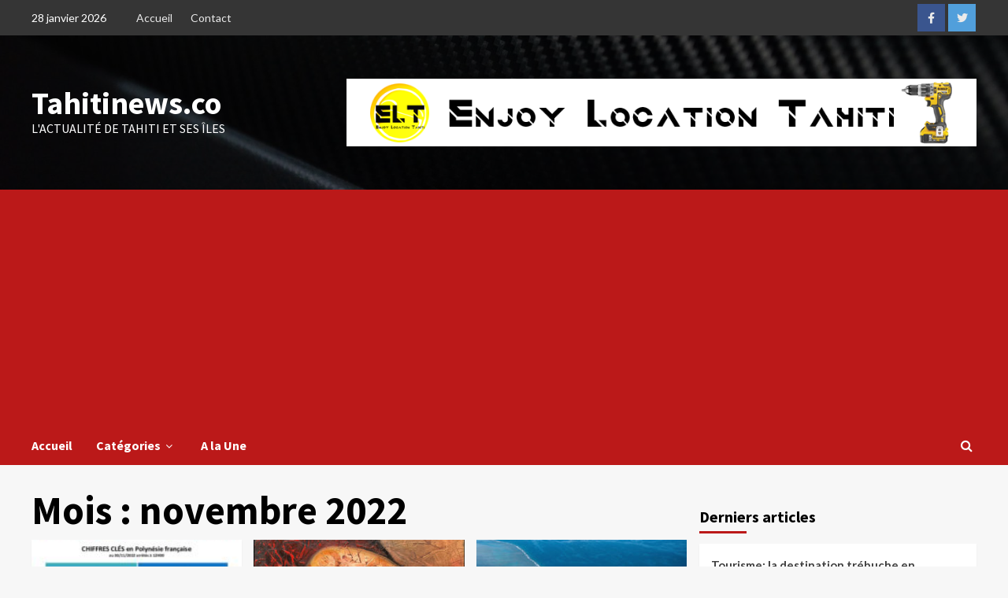

--- FILE ---
content_type: text/html; charset=UTF-8
request_url: https://www.tahitinews.co/2022/11/
body_size: 30248
content:
<!doctype html>
<html dir="ltr" lang="fr-FR"
	prefix="og: https://ogp.me/ns#" >
<head>
    <meta charset="UTF-8">
    <meta name="viewport" content="width=device-width, initial-scale=1">
    <link rel="profile" href="http://gmpg.org/xfn/11">
    <title>novembre, 2022 - Tahitinews.co</title>
		    <!-- PVC Template -->
    <script type="text/template" id="pvc-stats-view-template">
    <i class="pvc-stats-icon medium" aria-hidden="true"><svg aria-hidden="true" focusable="false" data-prefix="far" data-icon="chart-bar" role="img" xmlns="http://www.w3.org/2000/svg" viewBox="0 0 512 512" class="svg-inline--fa fa-chart-bar fa-w-16 fa-2x"><path fill="currentColor" d="M396.8 352h22.4c6.4 0 12.8-6.4 12.8-12.8V108.8c0-6.4-6.4-12.8-12.8-12.8h-22.4c-6.4 0-12.8 6.4-12.8 12.8v230.4c0 6.4 6.4 12.8 12.8 12.8zm-192 0h22.4c6.4 0 12.8-6.4 12.8-12.8V140.8c0-6.4-6.4-12.8-12.8-12.8h-22.4c-6.4 0-12.8 6.4-12.8 12.8v198.4c0 6.4 6.4 12.8 12.8 12.8zm96 0h22.4c6.4 0 12.8-6.4 12.8-12.8V204.8c0-6.4-6.4-12.8-12.8-12.8h-22.4c-6.4 0-12.8 6.4-12.8 12.8v134.4c0 6.4 6.4 12.8 12.8 12.8zM496 400H48V80c0-8.84-7.16-16-16-16H16C7.16 64 0 71.16 0 80v336c0 17.67 14.33 32 32 32h464c8.84 0 16-7.16 16-16v-16c0-8.84-7.16-16-16-16zm-387.2-48h22.4c6.4 0 12.8-6.4 12.8-12.8v-70.4c0-6.4-6.4-12.8-12.8-12.8h-22.4c-6.4 0-12.8 6.4-12.8 12.8v70.4c0 6.4 6.4 12.8 12.8 12.8z" class=""></path></svg></i>
	 <%= total_view %> visiteurs total	<% if ( today_view > 0 ) { %>
		<span class="views_today">,  <%= today_view %> visiteurs aujourd&#039;hui</span>
	<% } %>
	</span>
	</script>
		    	<style>img:is([sizes="auto" i], [sizes^="auto," i]) { contain-intrinsic-size: 3000px 1500px }</style>
	
		<!-- All in One SEO 4.3.5.1 - aioseo.com -->
		<meta name="robots" content="max-image-preview:large" />
		<link rel="canonical" href="https://www.tahitinews.co/2022/11/" />
		<link rel="next" href="https://www.tahitinews.co/2022/11/page/2/" />
		<meta name="generator" content="All in One SEO (AIOSEO) 4.3.5.1 " />
		<script type="application/ld+json" class="aioseo-schema">
			{"@context":"https:\/\/schema.org","@graph":[{"@type":"BreadcrumbList","@id":"https:\/\/www.tahitinews.co\/2022\/11\/#breadcrumblist","itemListElement":[{"@type":"ListItem","@id":"https:\/\/www.tahitinews.co\/#listItem","position":1,"item":{"@type":"WebPage","@id":"https:\/\/www.tahitinews.co\/","name":"Accueil","description":"Tahitinews.co - L'actualit\u00e9 de Tahiti et ses \u00celes","url":"https:\/\/www.tahitinews.co\/"},"nextItem":"https:\/\/www.tahitinews.co\/2022\/#listItem"},{"@type":"ListItem","@id":"https:\/\/www.tahitinews.co\/2022\/#listItem","position":2,"item":{"@type":"WebPage","@id":"https:\/\/www.tahitinews.co\/2022\/","name":"2022","url":"https:\/\/www.tahitinews.co\/2022\/"},"nextItem":"https:\/\/www.tahitinews.co\/2022\/11\/#listItem","previousItem":"https:\/\/www.tahitinews.co\/#listItem"},{"@type":"ListItem","@id":"https:\/\/www.tahitinews.co\/2022\/11\/#listItem","position":3,"item":{"@type":"WebPage","@id":"https:\/\/www.tahitinews.co\/2022\/11\/","name":"novembre, 2022","url":"https:\/\/www.tahitinews.co\/2022\/11\/"},"previousItem":"https:\/\/www.tahitinews.co\/2022\/#listItem"}]},{"@type":"CollectionPage","@id":"https:\/\/www.tahitinews.co\/2022\/11\/#collectionpage","url":"https:\/\/www.tahitinews.co\/2022\/11\/","name":"novembre, 2022 - Tahitinews.co","inLanguage":"fr-FR","isPartOf":{"@id":"https:\/\/www.tahitinews.co\/#website"},"breadcrumb":{"@id":"https:\/\/www.tahitinews.co\/2022\/11\/#breadcrumblist"}},{"@type":"Organization","@id":"https:\/\/www.tahitinews.co\/#organization","name":"Tahitinews.co","url":"https:\/\/www.tahitinews.co\/","logo":{"@type":"ImageObject","url":"https:\/\/www.tahitinews.co\/wp-content\/uploads\/2021\/12\/cropped-logotn1-1.png","@id":"https:\/\/www.tahitinews.co\/#organizationLogo","width":1765,"height":1767},"image":{"@id":"https:\/\/www.tahitinews.co\/#organizationLogo"},"sameAs":["https:\/\/www.facebook.com\/TahitiNews","https:\/\/twitter.com\/TahitiNewsTweet"],"contactPoint":{"@type":"ContactPoint","telephone":"+68987334726","contactType":"Technical Support"}},{"@type":"WebSite","@id":"https:\/\/www.tahitinews.co\/#website","url":"https:\/\/www.tahitinews.co\/","name":"Tahitinews.co","description":"L'actualit\u00e9 de Tahiti et ses \u00celes","inLanguage":"fr-FR","publisher":{"@id":"https:\/\/www.tahitinews.co\/#organization"}}]}
		</script>
		<!-- All in One SEO -->

<!-- Jetpack Site Verification Tags -->
<meta name="google-site-verification" content="E5BphH_-3PF9rFUsXOsti_EKKXuvj-lFXmoXQYqQkaw" />
<link rel='dns-prefetch' href='//www.googletagmanager.com' />
<link rel='dns-prefetch' href='//stats.wp.com' />
<link rel='dns-prefetch' href='//fonts.googleapis.com' />
<link rel='dns-prefetch' href='//maxcdn.bootstrapcdn.com' />
<link rel='dns-prefetch' href='//jetpack.wordpress.com' />
<link rel='dns-prefetch' href='//s0.wp.com' />
<link rel='dns-prefetch' href='//public-api.wordpress.com' />
<link rel='dns-prefetch' href='//0.gravatar.com' />
<link rel='dns-prefetch' href='//1.gravatar.com' />
<link rel='dns-prefetch' href='//2.gravatar.com' />
<link rel='dns-prefetch' href='//widgets.wp.com' />
<link rel='dns-prefetch' href='//pagead2.googlesyndication.com' />
<link rel="alternate" type="application/rss+xml" title="Tahitinews.co &raquo; Flux" href="https://www.tahitinews.co/feed/" />
<link rel="alternate" type="application/rss+xml" title="Tahitinews.co &raquo; Flux des commentaires" href="https://www.tahitinews.co/comments/feed/" />
		<!-- This site uses the Google Analytics by MonsterInsights plugin v9.11.1 - Using Analytics tracking - https://www.monsterinsights.com/ -->
							<script src="//www.googletagmanager.com/gtag/js?id=G-PSDYZ8MJTK"  data-cfasync="false" data-wpfc-render="false" type="text/javascript" async></script>
			<script data-cfasync="false" data-wpfc-render="false" type="text/javascript">
				var mi_version = '9.11.1';
				var mi_track_user = true;
				var mi_no_track_reason = '';
								var MonsterInsightsDefaultLocations = {"page_location":"https:\/\/www.tahitinews.co\/2022\/11\/"};
								if ( typeof MonsterInsightsPrivacyGuardFilter === 'function' ) {
					var MonsterInsightsLocations = (typeof MonsterInsightsExcludeQuery === 'object') ? MonsterInsightsPrivacyGuardFilter( MonsterInsightsExcludeQuery ) : MonsterInsightsPrivacyGuardFilter( MonsterInsightsDefaultLocations );
				} else {
					var MonsterInsightsLocations = (typeof MonsterInsightsExcludeQuery === 'object') ? MonsterInsightsExcludeQuery : MonsterInsightsDefaultLocations;
				}

								var disableStrs = [
										'ga-disable-G-PSDYZ8MJTK',
									];

				/* Function to detect opted out users */
				function __gtagTrackerIsOptedOut() {
					for (var index = 0; index < disableStrs.length; index++) {
						if (document.cookie.indexOf(disableStrs[index] + '=true') > -1) {
							return true;
						}
					}

					return false;
				}

				/* Disable tracking if the opt-out cookie exists. */
				if (__gtagTrackerIsOptedOut()) {
					for (var index = 0; index < disableStrs.length; index++) {
						window[disableStrs[index]] = true;
					}
				}

				/* Opt-out function */
				function __gtagTrackerOptout() {
					for (var index = 0; index < disableStrs.length; index++) {
						document.cookie = disableStrs[index] + '=true; expires=Thu, 31 Dec 2099 23:59:59 UTC; path=/';
						window[disableStrs[index]] = true;
					}
				}

				if ('undefined' === typeof gaOptout) {
					function gaOptout() {
						__gtagTrackerOptout();
					}
				}
								window.dataLayer = window.dataLayer || [];

				window.MonsterInsightsDualTracker = {
					helpers: {},
					trackers: {},
				};
				if (mi_track_user) {
					function __gtagDataLayer() {
						dataLayer.push(arguments);
					}

					function __gtagTracker(type, name, parameters) {
						if (!parameters) {
							parameters = {};
						}

						if (parameters.send_to) {
							__gtagDataLayer.apply(null, arguments);
							return;
						}

						if (type === 'event') {
														parameters.send_to = monsterinsights_frontend.v4_id;
							var hookName = name;
							if (typeof parameters['event_category'] !== 'undefined') {
								hookName = parameters['event_category'] + ':' + name;
							}

							if (typeof MonsterInsightsDualTracker.trackers[hookName] !== 'undefined') {
								MonsterInsightsDualTracker.trackers[hookName](parameters);
							} else {
								__gtagDataLayer('event', name, parameters);
							}
							
						} else {
							__gtagDataLayer.apply(null, arguments);
						}
					}

					__gtagTracker('js', new Date());
					__gtagTracker('set', {
						'developer_id.dZGIzZG': true,
											});
					if ( MonsterInsightsLocations.page_location ) {
						__gtagTracker('set', MonsterInsightsLocations);
					}
										__gtagTracker('config', 'G-PSDYZ8MJTK', {"allow_anchor":"true","forceSSL":"true","link_attribution":"true","page_path":location.pathname + location.search + location.hash} );
										window.gtag = __gtagTracker;										(function () {
						/* https://developers.google.com/analytics/devguides/collection/analyticsjs/ */
						/* ga and __gaTracker compatibility shim. */
						var noopfn = function () {
							return null;
						};
						var newtracker = function () {
							return new Tracker();
						};
						var Tracker = function () {
							return null;
						};
						var p = Tracker.prototype;
						p.get = noopfn;
						p.set = noopfn;
						p.send = function () {
							var args = Array.prototype.slice.call(arguments);
							args.unshift('send');
							__gaTracker.apply(null, args);
						};
						var __gaTracker = function () {
							var len = arguments.length;
							if (len === 0) {
								return;
							}
							var f = arguments[len - 1];
							if (typeof f !== 'object' || f === null || typeof f.hitCallback !== 'function') {
								if ('send' === arguments[0]) {
									var hitConverted, hitObject = false, action;
									if ('event' === arguments[1]) {
										if ('undefined' !== typeof arguments[3]) {
											hitObject = {
												'eventAction': arguments[3],
												'eventCategory': arguments[2],
												'eventLabel': arguments[4],
												'value': arguments[5] ? arguments[5] : 1,
											}
										}
									}
									if ('pageview' === arguments[1]) {
										if ('undefined' !== typeof arguments[2]) {
											hitObject = {
												'eventAction': 'page_view',
												'page_path': arguments[2],
											}
										}
									}
									if (typeof arguments[2] === 'object') {
										hitObject = arguments[2];
									}
									if (typeof arguments[5] === 'object') {
										Object.assign(hitObject, arguments[5]);
									}
									if ('undefined' !== typeof arguments[1].hitType) {
										hitObject = arguments[1];
										if ('pageview' === hitObject.hitType) {
											hitObject.eventAction = 'page_view';
										}
									}
									if (hitObject) {
										action = 'timing' === arguments[1].hitType ? 'timing_complete' : hitObject.eventAction;
										hitConverted = mapArgs(hitObject);
										__gtagTracker('event', action, hitConverted);
									}
								}
								return;
							}

							function mapArgs(args) {
								var arg, hit = {};
								var gaMap = {
									'eventCategory': 'event_category',
									'eventAction': 'event_action',
									'eventLabel': 'event_label',
									'eventValue': 'event_value',
									'nonInteraction': 'non_interaction',
									'timingCategory': 'event_category',
									'timingVar': 'name',
									'timingValue': 'value',
									'timingLabel': 'event_label',
									'page': 'page_path',
									'location': 'page_location',
									'title': 'page_title',
									'referrer' : 'page_referrer',
								};
								for (arg in args) {
																		if (!(!args.hasOwnProperty(arg) || !gaMap.hasOwnProperty(arg))) {
										hit[gaMap[arg]] = args[arg];
									} else {
										hit[arg] = args[arg];
									}
								}
								return hit;
							}

							try {
								f.hitCallback();
							} catch (ex) {
							}
						};
						__gaTracker.create = newtracker;
						__gaTracker.getByName = newtracker;
						__gaTracker.getAll = function () {
							return [];
						};
						__gaTracker.remove = noopfn;
						__gaTracker.loaded = true;
						window['__gaTracker'] = __gaTracker;
					})();
									} else {
										console.log("");
					(function () {
						function __gtagTracker() {
							return null;
						}

						window['__gtagTracker'] = __gtagTracker;
						window['gtag'] = __gtagTracker;
					})();
									}
			</script>
							<!-- / Google Analytics by MonsterInsights -->
		<script type="text/javascript">
/* <![CDATA[ */
window._wpemojiSettings = {"baseUrl":"https:\/\/s.w.org\/images\/core\/emoji\/16.0.1\/72x72\/","ext":".png","svgUrl":"https:\/\/s.w.org\/images\/core\/emoji\/16.0.1\/svg\/","svgExt":".svg","source":{"concatemoji":"https:\/\/www.tahitinews.co\/wp-includes\/js\/wp-emoji-release.min.js?ver=6.8.3"}};
/*! This file is auto-generated */
!function(s,n){var o,i,e;function c(e){try{var t={supportTests:e,timestamp:(new Date).valueOf()};sessionStorage.setItem(o,JSON.stringify(t))}catch(e){}}function p(e,t,n){e.clearRect(0,0,e.canvas.width,e.canvas.height),e.fillText(t,0,0);var t=new Uint32Array(e.getImageData(0,0,e.canvas.width,e.canvas.height).data),a=(e.clearRect(0,0,e.canvas.width,e.canvas.height),e.fillText(n,0,0),new Uint32Array(e.getImageData(0,0,e.canvas.width,e.canvas.height).data));return t.every(function(e,t){return e===a[t]})}function u(e,t){e.clearRect(0,0,e.canvas.width,e.canvas.height),e.fillText(t,0,0);for(var n=e.getImageData(16,16,1,1),a=0;a<n.data.length;a++)if(0!==n.data[a])return!1;return!0}function f(e,t,n,a){switch(t){case"flag":return n(e,"\ud83c\udff3\ufe0f\u200d\u26a7\ufe0f","\ud83c\udff3\ufe0f\u200b\u26a7\ufe0f")?!1:!n(e,"\ud83c\udde8\ud83c\uddf6","\ud83c\udde8\u200b\ud83c\uddf6")&&!n(e,"\ud83c\udff4\udb40\udc67\udb40\udc62\udb40\udc65\udb40\udc6e\udb40\udc67\udb40\udc7f","\ud83c\udff4\u200b\udb40\udc67\u200b\udb40\udc62\u200b\udb40\udc65\u200b\udb40\udc6e\u200b\udb40\udc67\u200b\udb40\udc7f");case"emoji":return!a(e,"\ud83e\udedf")}return!1}function g(e,t,n,a){var r="undefined"!=typeof WorkerGlobalScope&&self instanceof WorkerGlobalScope?new OffscreenCanvas(300,150):s.createElement("canvas"),o=r.getContext("2d",{willReadFrequently:!0}),i=(o.textBaseline="top",o.font="600 32px Arial",{});return e.forEach(function(e){i[e]=t(o,e,n,a)}),i}function t(e){var t=s.createElement("script");t.src=e,t.defer=!0,s.head.appendChild(t)}"undefined"!=typeof Promise&&(o="wpEmojiSettingsSupports",i=["flag","emoji"],n.supports={everything:!0,everythingExceptFlag:!0},e=new Promise(function(e){s.addEventListener("DOMContentLoaded",e,{once:!0})}),new Promise(function(t){var n=function(){try{var e=JSON.parse(sessionStorage.getItem(o));if("object"==typeof e&&"number"==typeof e.timestamp&&(new Date).valueOf()<e.timestamp+604800&&"object"==typeof e.supportTests)return e.supportTests}catch(e){}return null}();if(!n){if("undefined"!=typeof Worker&&"undefined"!=typeof OffscreenCanvas&&"undefined"!=typeof URL&&URL.createObjectURL&&"undefined"!=typeof Blob)try{var e="postMessage("+g.toString()+"("+[JSON.stringify(i),f.toString(),p.toString(),u.toString()].join(",")+"));",a=new Blob([e],{type:"text/javascript"}),r=new Worker(URL.createObjectURL(a),{name:"wpTestEmojiSupports"});return void(r.onmessage=function(e){c(n=e.data),r.terminate(),t(n)})}catch(e){}c(n=g(i,f,p,u))}t(n)}).then(function(e){for(var t in e)n.supports[t]=e[t],n.supports.everything=n.supports.everything&&n.supports[t],"flag"!==t&&(n.supports.everythingExceptFlag=n.supports.everythingExceptFlag&&n.supports[t]);n.supports.everythingExceptFlag=n.supports.everythingExceptFlag&&!n.supports.flag,n.DOMReady=!1,n.readyCallback=function(){n.DOMReady=!0}}).then(function(){return e}).then(function(){var e;n.supports.everything||(n.readyCallback(),(e=n.source||{}).concatemoji?t(e.concatemoji):e.wpemoji&&e.twemoji&&(t(e.twemoji),t(e.wpemoji)))}))}((window,document),window._wpemojiSettings);
/* ]]> */
</script>
<style id='wp-emoji-styles-inline-css' type='text/css'>

	img.wp-smiley, img.emoji {
		display: inline !important;
		border: none !important;
		box-shadow: none !important;
		height: 1em !important;
		width: 1em !important;
		margin: 0 0.07em !important;
		vertical-align: -0.1em !important;
		background: none !important;
		padding: 0 !important;
	}
</style>
<link rel='stylesheet' id='wp-block-library-css' href='https://www.tahitinews.co/wp-includes/css/dist/block-library/style.min.css?ver=6.8.3' type='text/css' media='all' />
<style id='classic-theme-styles-inline-css' type='text/css'>
/*! This file is auto-generated */
.wp-block-button__link{color:#fff;background-color:#32373c;border-radius:9999px;box-shadow:none;text-decoration:none;padding:calc(.667em + 2px) calc(1.333em + 2px);font-size:1.125em}.wp-block-file__button{background:#32373c;color:#fff;text-decoration:none}
</style>
<link rel='stylesheet' id='mediaelement-css' href='https://www.tahitinews.co/wp-includes/js/mediaelement/mediaelementplayer-legacy.min.css?ver=4.2.17' type='text/css' media='all' />
<link rel='stylesheet' id='wp-mediaelement-css' href='https://www.tahitinews.co/wp-includes/js/mediaelement/wp-mediaelement.min.css?ver=6.8.3' type='text/css' media='all' />
<style id='jetpack-sharing-buttons-style-inline-css' type='text/css'>
.jetpack-sharing-buttons__services-list{display:flex;flex-direction:row;flex-wrap:wrap;gap:0;list-style-type:none;margin:5px;padding:0}.jetpack-sharing-buttons__services-list.has-small-icon-size{font-size:12px}.jetpack-sharing-buttons__services-list.has-normal-icon-size{font-size:16px}.jetpack-sharing-buttons__services-list.has-large-icon-size{font-size:24px}.jetpack-sharing-buttons__services-list.has-huge-icon-size{font-size:36px}@media print{.jetpack-sharing-buttons__services-list{display:none!important}}.editor-styles-wrapper .wp-block-jetpack-sharing-buttons{gap:0;padding-inline-start:0}ul.jetpack-sharing-buttons__services-list.has-background{padding:1.25em 2.375em}
</style>
<style id='global-styles-inline-css' type='text/css'>
:root{--wp--preset--aspect-ratio--square: 1;--wp--preset--aspect-ratio--4-3: 4/3;--wp--preset--aspect-ratio--3-4: 3/4;--wp--preset--aspect-ratio--3-2: 3/2;--wp--preset--aspect-ratio--2-3: 2/3;--wp--preset--aspect-ratio--16-9: 16/9;--wp--preset--aspect-ratio--9-16: 9/16;--wp--preset--color--black: #000000;--wp--preset--color--cyan-bluish-gray: #abb8c3;--wp--preset--color--white: #ffffff;--wp--preset--color--pale-pink: #f78da7;--wp--preset--color--vivid-red: #cf2e2e;--wp--preset--color--luminous-vivid-orange: #ff6900;--wp--preset--color--luminous-vivid-amber: #fcb900;--wp--preset--color--light-green-cyan: #7bdcb5;--wp--preset--color--vivid-green-cyan: #00d084;--wp--preset--color--pale-cyan-blue: #8ed1fc;--wp--preset--color--vivid-cyan-blue: #0693e3;--wp--preset--color--vivid-purple: #9b51e0;--wp--preset--gradient--vivid-cyan-blue-to-vivid-purple: linear-gradient(135deg,rgba(6,147,227,1) 0%,rgb(155,81,224) 100%);--wp--preset--gradient--light-green-cyan-to-vivid-green-cyan: linear-gradient(135deg,rgb(122,220,180) 0%,rgb(0,208,130) 100%);--wp--preset--gradient--luminous-vivid-amber-to-luminous-vivid-orange: linear-gradient(135deg,rgba(252,185,0,1) 0%,rgba(255,105,0,1) 100%);--wp--preset--gradient--luminous-vivid-orange-to-vivid-red: linear-gradient(135deg,rgba(255,105,0,1) 0%,rgb(207,46,46) 100%);--wp--preset--gradient--very-light-gray-to-cyan-bluish-gray: linear-gradient(135deg,rgb(238,238,238) 0%,rgb(169,184,195) 100%);--wp--preset--gradient--cool-to-warm-spectrum: linear-gradient(135deg,rgb(74,234,220) 0%,rgb(151,120,209) 20%,rgb(207,42,186) 40%,rgb(238,44,130) 60%,rgb(251,105,98) 80%,rgb(254,248,76) 100%);--wp--preset--gradient--blush-light-purple: linear-gradient(135deg,rgb(255,206,236) 0%,rgb(152,150,240) 100%);--wp--preset--gradient--blush-bordeaux: linear-gradient(135deg,rgb(254,205,165) 0%,rgb(254,45,45) 50%,rgb(107,0,62) 100%);--wp--preset--gradient--luminous-dusk: linear-gradient(135deg,rgb(255,203,112) 0%,rgb(199,81,192) 50%,rgb(65,88,208) 100%);--wp--preset--gradient--pale-ocean: linear-gradient(135deg,rgb(255,245,203) 0%,rgb(182,227,212) 50%,rgb(51,167,181) 100%);--wp--preset--gradient--electric-grass: linear-gradient(135deg,rgb(202,248,128) 0%,rgb(113,206,126) 100%);--wp--preset--gradient--midnight: linear-gradient(135deg,rgb(2,3,129) 0%,rgb(40,116,252) 100%);--wp--preset--font-size--small: 13px;--wp--preset--font-size--medium: 20px;--wp--preset--font-size--large: 36px;--wp--preset--font-size--x-large: 42px;--wp--preset--spacing--20: 0.44rem;--wp--preset--spacing--30: 0.67rem;--wp--preset--spacing--40: 1rem;--wp--preset--spacing--50: 1.5rem;--wp--preset--spacing--60: 2.25rem;--wp--preset--spacing--70: 3.38rem;--wp--preset--spacing--80: 5.06rem;--wp--preset--shadow--natural: 6px 6px 9px rgba(0, 0, 0, 0.2);--wp--preset--shadow--deep: 12px 12px 50px rgba(0, 0, 0, 0.4);--wp--preset--shadow--sharp: 6px 6px 0px rgba(0, 0, 0, 0.2);--wp--preset--shadow--outlined: 6px 6px 0px -3px rgba(255, 255, 255, 1), 6px 6px rgba(0, 0, 0, 1);--wp--preset--shadow--crisp: 6px 6px 0px rgba(0, 0, 0, 1);}:where(.is-layout-flex){gap: 0.5em;}:where(.is-layout-grid){gap: 0.5em;}body .is-layout-flex{display: flex;}.is-layout-flex{flex-wrap: wrap;align-items: center;}.is-layout-flex > :is(*, div){margin: 0;}body .is-layout-grid{display: grid;}.is-layout-grid > :is(*, div){margin: 0;}:where(.wp-block-columns.is-layout-flex){gap: 2em;}:where(.wp-block-columns.is-layout-grid){gap: 2em;}:where(.wp-block-post-template.is-layout-flex){gap: 1.25em;}:where(.wp-block-post-template.is-layout-grid){gap: 1.25em;}.has-black-color{color: var(--wp--preset--color--black) !important;}.has-cyan-bluish-gray-color{color: var(--wp--preset--color--cyan-bluish-gray) !important;}.has-white-color{color: var(--wp--preset--color--white) !important;}.has-pale-pink-color{color: var(--wp--preset--color--pale-pink) !important;}.has-vivid-red-color{color: var(--wp--preset--color--vivid-red) !important;}.has-luminous-vivid-orange-color{color: var(--wp--preset--color--luminous-vivid-orange) !important;}.has-luminous-vivid-amber-color{color: var(--wp--preset--color--luminous-vivid-amber) !important;}.has-light-green-cyan-color{color: var(--wp--preset--color--light-green-cyan) !important;}.has-vivid-green-cyan-color{color: var(--wp--preset--color--vivid-green-cyan) !important;}.has-pale-cyan-blue-color{color: var(--wp--preset--color--pale-cyan-blue) !important;}.has-vivid-cyan-blue-color{color: var(--wp--preset--color--vivid-cyan-blue) !important;}.has-vivid-purple-color{color: var(--wp--preset--color--vivid-purple) !important;}.has-black-background-color{background-color: var(--wp--preset--color--black) !important;}.has-cyan-bluish-gray-background-color{background-color: var(--wp--preset--color--cyan-bluish-gray) !important;}.has-white-background-color{background-color: var(--wp--preset--color--white) !important;}.has-pale-pink-background-color{background-color: var(--wp--preset--color--pale-pink) !important;}.has-vivid-red-background-color{background-color: var(--wp--preset--color--vivid-red) !important;}.has-luminous-vivid-orange-background-color{background-color: var(--wp--preset--color--luminous-vivid-orange) !important;}.has-luminous-vivid-amber-background-color{background-color: var(--wp--preset--color--luminous-vivid-amber) !important;}.has-light-green-cyan-background-color{background-color: var(--wp--preset--color--light-green-cyan) !important;}.has-vivid-green-cyan-background-color{background-color: var(--wp--preset--color--vivid-green-cyan) !important;}.has-pale-cyan-blue-background-color{background-color: var(--wp--preset--color--pale-cyan-blue) !important;}.has-vivid-cyan-blue-background-color{background-color: var(--wp--preset--color--vivid-cyan-blue) !important;}.has-vivid-purple-background-color{background-color: var(--wp--preset--color--vivid-purple) !important;}.has-black-border-color{border-color: var(--wp--preset--color--black) !important;}.has-cyan-bluish-gray-border-color{border-color: var(--wp--preset--color--cyan-bluish-gray) !important;}.has-white-border-color{border-color: var(--wp--preset--color--white) !important;}.has-pale-pink-border-color{border-color: var(--wp--preset--color--pale-pink) !important;}.has-vivid-red-border-color{border-color: var(--wp--preset--color--vivid-red) !important;}.has-luminous-vivid-orange-border-color{border-color: var(--wp--preset--color--luminous-vivid-orange) !important;}.has-luminous-vivid-amber-border-color{border-color: var(--wp--preset--color--luminous-vivid-amber) !important;}.has-light-green-cyan-border-color{border-color: var(--wp--preset--color--light-green-cyan) !important;}.has-vivid-green-cyan-border-color{border-color: var(--wp--preset--color--vivid-green-cyan) !important;}.has-pale-cyan-blue-border-color{border-color: var(--wp--preset--color--pale-cyan-blue) !important;}.has-vivid-cyan-blue-border-color{border-color: var(--wp--preset--color--vivid-cyan-blue) !important;}.has-vivid-purple-border-color{border-color: var(--wp--preset--color--vivid-purple) !important;}.has-vivid-cyan-blue-to-vivid-purple-gradient-background{background: var(--wp--preset--gradient--vivid-cyan-blue-to-vivid-purple) !important;}.has-light-green-cyan-to-vivid-green-cyan-gradient-background{background: var(--wp--preset--gradient--light-green-cyan-to-vivid-green-cyan) !important;}.has-luminous-vivid-amber-to-luminous-vivid-orange-gradient-background{background: var(--wp--preset--gradient--luminous-vivid-amber-to-luminous-vivid-orange) !important;}.has-luminous-vivid-orange-to-vivid-red-gradient-background{background: var(--wp--preset--gradient--luminous-vivid-orange-to-vivid-red) !important;}.has-very-light-gray-to-cyan-bluish-gray-gradient-background{background: var(--wp--preset--gradient--very-light-gray-to-cyan-bluish-gray) !important;}.has-cool-to-warm-spectrum-gradient-background{background: var(--wp--preset--gradient--cool-to-warm-spectrum) !important;}.has-blush-light-purple-gradient-background{background: var(--wp--preset--gradient--blush-light-purple) !important;}.has-blush-bordeaux-gradient-background{background: var(--wp--preset--gradient--blush-bordeaux) !important;}.has-luminous-dusk-gradient-background{background: var(--wp--preset--gradient--luminous-dusk) !important;}.has-pale-ocean-gradient-background{background: var(--wp--preset--gradient--pale-ocean) !important;}.has-electric-grass-gradient-background{background: var(--wp--preset--gradient--electric-grass) !important;}.has-midnight-gradient-background{background: var(--wp--preset--gradient--midnight) !important;}.has-small-font-size{font-size: var(--wp--preset--font-size--small) !important;}.has-medium-font-size{font-size: var(--wp--preset--font-size--medium) !important;}.has-large-font-size{font-size: var(--wp--preset--font-size--large) !important;}.has-x-large-font-size{font-size: var(--wp--preset--font-size--x-large) !important;}
:where(.wp-block-post-template.is-layout-flex){gap: 1.25em;}:where(.wp-block-post-template.is-layout-grid){gap: 1.25em;}
:where(.wp-block-columns.is-layout-flex){gap: 2em;}:where(.wp-block-columns.is-layout-grid){gap: 2em;}
:root :where(.wp-block-pullquote){font-size: 1.5em;line-height: 1.6;}
</style>
<link rel='stylesheet' id='dashicons-css' href='https://www.tahitinews.co/wp-includes/css/dashicons.min.css?ver=6.8.3' type='text/css' media='all' />
<link rel='stylesheet' id='everest-forms-general-css' href='https://www.tahitinews.co/wp-content/plugins/everest-forms/assets/css/everest-forms.css?ver=3.4.2.1' type='text/css' media='all' />
<link rel='stylesheet' id='jquery-intl-tel-input-css' href='https://www.tahitinews.co/wp-content/plugins/everest-forms/assets/css/intlTelInput.css?ver=3.4.2.1' type='text/css' media='all' />
<link rel='stylesheet' id='a3-pvc-style-css' href='https://www.tahitinews.co/wp-content/plugins/page-views-count/assets/css/style.min.css?ver=2.8.7' type='text/css' media='all' />
<link rel='stylesheet' id='font-awesome-v6-css' href='https://www.tahitinews.co/wp-content/themes/covernews/assets/font-awesome-v6/css/all.min.css?ver=6.8.3' type='text/css' media='all' />
<link rel='stylesheet' id='bootstrap-css' href='https://www.tahitinews.co/wp-content/themes/covernews/assets/bootstrap/css/bootstrap.min.css?ver=6.8.3' type='text/css' media='all' />
<link rel='stylesheet' id='slick-css' href='https://www.tahitinews.co/wp-content/themes/covernews/assets/slick/css/slick.css?ver=6.8.3' type='text/css' media='all' />
<link rel='stylesheet' id='covernews-google-fonts-css' href='https://fonts.googleapis.com/css?family=Source%20Sans%20Pro:400,400i,700,700i|Lato:400,300,400italic,900,700&#038;subset=latin,latin-ext' type='text/css' media='all' />
<link rel='stylesheet' id='covernews-style-css' href='https://www.tahitinews.co/wp-content/themes/covernews/style.css?ver=4.2.2' type='text/css' media='all' />
<link rel='stylesheet' id='jetpack_likes-css' href='https://www.tahitinews.co/wp-content/plugins/jetpack/modules/likes/style.css?ver=15.4' type='text/css' media='all' />
<link rel='stylesheet' id='cff-css' href='https://www.tahitinews.co/wp-content/plugins/custom-facebook-feed/assets/css/cff-style.min.css?ver=4.1.8' type='text/css' media='all' />
<link rel='stylesheet' id='sb-font-awesome-css' href='https://maxcdn.bootstrapcdn.com/font-awesome/4.7.0/css/font-awesome.min.css?ver=6.8.3' type='text/css' media='all' />
<link rel='stylesheet' id='a3pvc-css' href='//www.tahitinews.co/wp-content/uploads/sass/pvc.min.css?ver=1597279109' type='text/css' media='all' />
<script type="text/javascript" src="https://www.tahitinews.co/wp-content/plugins/google-analytics-for-wordpress/assets/js/frontend-gtag.min.js?ver=9.11.1" id="monsterinsights-frontend-script-js" async="async" data-wp-strategy="async"></script>
<script data-cfasync="false" data-wpfc-render="false" type="text/javascript" id='monsterinsights-frontend-script-js-extra'>/* <![CDATA[ */
var monsterinsights_frontend = {"js_events_tracking":"true","download_extensions":"doc,pdf,ppt,zip,xls,docx,pptx,xlsx","inbound_paths":"[]","home_url":"https:\/\/www.tahitinews.co","hash_tracking":"true","v4_id":"G-PSDYZ8MJTK"};/* ]]> */
</script>
<script type="text/javascript" src="https://www.tahitinews.co/wp-includes/js/jquery/jquery.min.js?ver=3.7.1" id="jquery-core-js"></script>
<script type="text/javascript" src="https://www.tahitinews.co/wp-includes/js/jquery/jquery-migrate.min.js?ver=3.4.1" id="jquery-migrate-js"></script>
<script type="text/javascript" src="https://www.tahitinews.co/wp-includes/js/underscore.min.js?ver=1.13.7" id="underscore-js"></script>
<script type="text/javascript" src="https://www.tahitinews.co/wp-includes/js/backbone.min.js?ver=1.6.0" id="backbone-js"></script>
<script type="text/javascript" id="a3-pvc-backbone-js-extra">
/* <![CDATA[ */
var pvc_vars = {"rest_api_url":"https:\/\/www.tahitinews.co\/wp-json\/pvc\/v1","ajax_url":"https:\/\/www.tahitinews.co\/wp-admin\/admin-ajax.php","security":"9ce0a7f1dc","ajax_load_type":"rest_api"};
/* ]]> */
</script>
<script type="text/javascript" src="https://www.tahitinews.co/wp-content/plugins/page-views-count/assets/js/pvc.backbone.min.js?ver=2.8.7" id="a3-pvc-backbone-js"></script>

<!-- Extrait Google Analytics ajouté par Site Kit -->
<script type="text/javascript" src="https://www.googletagmanager.com/gtag/js?id=UA-34062253-1" id="google_gtagjs-js" async></script>
<script type="text/javascript" id="google_gtagjs-js-after">
/* <![CDATA[ */
window.dataLayer = window.dataLayer || [];function gtag(){dataLayer.push(arguments);}
gtag('set', 'linker', {"domains":["www.tahitinews.co"]} );
gtag("js", new Date());
gtag("set", "developer_id.dZTNiMT", true);
gtag("config", "UA-34062253-1", {"anonymize_ip":true});
/* ]]> */
</script>

<!-- Arrêter l&#039;extrait Google Analytics ajouté par Site Kit -->
<link rel="https://api.w.org/" href="https://www.tahitinews.co/wp-json/" /><link rel="EditURI" type="application/rsd+xml" title="RSD" href="https://www.tahitinews.co/xmlrpc.php?rsd" />
<meta name="generator" content="WordPress 6.8.3" />
<meta name="generator" content="Everest Forms 3.4.2.1" />

<!-- This site is using AdRotate v5.17.2 to display their advertisements - https://ajdg.solutions/ -->
<!-- AdRotate CSS -->
<style type="text/css" media="screen">
	.g { margin:0px; padding:0px; overflow:hidden; line-height:1; zoom:1; }
	.g img { height:auto; }
	.g-col { position:relative; float:left; }
	.g-col:first-child { margin-left: 0; }
	.g-col:last-child { margin-right: 0; }
	.g-2 { margin:0px;  width:auto; height:auto; }
	@media only screen and (max-width: 480px) {
		.g-col, .g-dyn, .g-single { width:100%; margin-left:0; margin-right:0; }
	}
</style>
<!-- /AdRotate CSS -->

<meta name="generator" content="Site Kit by Google 1.98.0" />	<style>img#wpstats{display:none}</style>
		
<!-- Extrait Google AdSense ajouté par Site Kit -->
<meta name="google-adsense-platform-account" content="ca-host-pub-2644536267352236">
<meta name="google-adsense-platform-domain" content="sitekit.withgoogle.com">
<!-- Arrêter l&#039;extrait Google AdSense ajouté par Site Kit -->
        <style type="text/css">
                        .site-title a,
            .site-header .site-branding .site-title a:visited,
            .site-header .site-branding .site-title a:hover,
            .site-description {
                color: #ffffff;
            }

            .site-branding .site-title {
                font-size: 40px;
            }

            @media only screen and (max-width: 640px) {
                .header-layout-3 .site-header .site-branding .site-title,
                .site-branding .site-title {
                    font-size: 60px;

                }
              }   

           @media only screen and (max-width: 375px) {
               .header-layout-3 .site-header .site-branding .site-title,
               .site-branding .site-title {
                        font-size: 50px;

                    }
                }
                
                    @media (min-width: 768px){
            .elementor-default .elementor-section.elementor-section-full_width > .elementor-container,
            .elementor-page .elementor-section.elementor-section-full_width > .elementor-container,
            .elementor-default .elementor-section.elementor-section-boxed > .elementor-container,
            .elementor-page .elementor-section.elementor-section-boxed > .elementor-container {
                max-width: 730px;
            }
        }
        @media (min-width: 992px){
            .elementor-default .elementor-section.elementor-section-full_width > .elementor-container,
            .elementor-page .elementor-section.elementor-section-full_width > .elementor-container,
            .elementor-default .elementor-section.elementor-section-boxed > .elementor-container,
            .elementor-page .elementor-section.elementor-section-boxed > .elementor-container {
                max-width: 950px;
            }
        }
        @media only screen and (min-width: 1401px){
            .elementor-default .elementor-section.elementor-section-full_width > .elementor-container,
            .elementor-page .elementor-section.elementor-section-full_width > .elementor-container,
            .elementor-default .elementor-section.elementor-section-boxed > .elementor-container,
            .elementor-page .elementor-section.elementor-section-boxed > .elementor-container {
                max-width: 1180px;
            }
        }
        @media only screen and (min-width: 1200px) and (max-width: 1400px){
            .elementor-default .elementor-section.elementor-section-full_width > .elementor-container,
            .elementor-page .elementor-section.elementor-section-full_width > .elementor-container,
            .elementor-default .elementor-section.elementor-section-boxed > .elementor-container,
            .elementor-page .elementor-section.elementor-section-boxed > .elementor-container {
                max-width: 1160px;
            }
        }
        @media (min-width: 1680px){            
            .elementor-default .elementor-section.elementor-section-full_width > .elementor-container,
            .elementor-page .elementor-section.elementor-section-full_width > .elementor-container,
            .elementor-default .elementor-section.elementor-section-boxed > .elementor-container,
            .elementor-page .elementor-section.elementor-section-boxed > .elementor-container {
                max-width: 1580px;
            }
        }
        
        .align-content-left .elementor-section-stretched,
        .align-content-right .elementor-section-stretched {
            max-width: 100%;
            left: 0 !important;
        }


        </style>
        
<!-- Extrait Google AdSense ajouté par Site Kit -->
<script type="text/javascript" async="async" src="https://pagead2.googlesyndication.com/pagead/js/adsbygoogle.js?client=ca-pub-5890773122471975&amp;host=ca-host-pub-2644536267352236" crossorigin="anonymous"></script>

<!-- Arrêter l&#039;extrait Google AdSense ajouté par Site Kit -->
<link rel="icon" href="https://www.tahitinews.co/wp-content/uploads/2022/02/cropped-TahitiNews-32x32.png" sizes="32x32" />
<link rel="icon" href="https://www.tahitinews.co/wp-content/uploads/2022/02/cropped-TahitiNews-192x192.png" sizes="192x192" />
<link rel="apple-touch-icon" href="https://www.tahitinews.co/wp-content/uploads/2022/02/cropped-TahitiNews-180x180.png" />
<meta name="msapplication-TileImage" content="https://www.tahitinews.co/wp-content/uploads/2022/02/cropped-TahitiNews-270x270.png" />
</head>

<body class="archive date wp-embed-responsive wp-theme-covernews everest-forms-no-js hfeed default-content-layout aft-sticky-sidebar default aft-main-banner-slider-editors-picks-trending header-image-default align-content-left aft-and">


<div id="page" class="site">
    <a class="skip-link screen-reader-text" href="#content">Skip to content</a>

<div class="header-layout-1">
            <div class="top-masthead">

            <div class="container">
                <div class="row">
                                            <div class="col-xs-12 col-sm-12 col-md-8 device-center">
                                                            <span class="topbar-date">
                                    28 janvier 2026                                </span>

                            
                            <div class="top-navigation"><ul id="top-menu" class="menu"><li id="menu-item-471" class="menu-item menu-item-type-post_type menu-item-object-page menu-item-home menu-item-471"><a href="https://www.tahitinews.co/home/">Accueil</a></li>
<li id="menu-item-470" class="menu-item menu-item-type-post_type menu-item-object-page menu-item-470"><a href="https://www.tahitinews.co/contact/">Contact</a></li>
</ul></div>                        </div>
                                                                <div class="col-xs-12 col-sm-12 col-md-4 pull-right">
                            <div class="social-navigation"><ul id="social-menu" class="menu"><li id="menu-item-44" class="menu-item menu-item-type-custom menu-item-object-custom menu-item-44"><a target="_blank" href="https://facebook.com/TahitiNews/"><span class="screen-reader-text">Facebook</span></a></li>
<li id="menu-item-45" class="menu-item menu-item-type-custom menu-item-object-custom menu-item-45"><a target="_blank" href="https://twitter.com/TahitiNewsTweet"><span class="screen-reader-text">Twitter</span></a></li>
</ul></div>                        </div>
                                    </div>
            </div>
        </div> <!--    Topbar Ends-->
        <header id="masthead" class="site-header">
                <div class="masthead-banner data-bg" data-background="https://www.tahitinews.co/wp-content/uploads/2018/12/cropped-cropped-pexels-photo-596815-1-1-2-1-1.jpeg">
            <div class="container">
                <div class="row">
                    <div class="col-md-4">
                        <div class="site-branding">
                                                            <p class="site-title font-family-1">
                                    <a href="https://www.tahitinews.co/" rel="home">Tahitinews.co</a>
                                </p>
                            
                                                            <p class="site-description">L&#039;actualité de Tahiti et ses Îles</p>
                                                    </div>
                    </div>
                    <div class="col-md-8">
                                    <div class="banner-promotions-wrapper">
                                    <div class="promotion-section">
                        <a href="https://www.facebook.com/profile.php?id=100088500424686" target="_blank">
                            <img width="930" height="100" src="https://www.tahitinews.co/wp-content/uploads/2022/12/cropped-Pub-Header.png" class="attachment-full size-full" alt="" decoding="async" fetchpriority="high" srcset="https://www.tahitinews.co/wp-content/uploads/2022/12/cropped-Pub-Header.png 930w, https://www.tahitinews.co/wp-content/uploads/2022/12/cropped-Pub-Header-300x32.png 300w, https://www.tahitinews.co/wp-content/uploads/2022/12/cropped-Pub-Header-768x83.png 768w" sizes="(max-width: 930px) 100vw, 930px" />                        </a>
                    </div>
                                
            </div>
            <!-- Trending line END -->
                                </div>
                </div>
            </div>
        </div>
        <nav id="site-navigation" class="main-navigation">
            <div class="container">
                <div class="row">
                    <div class="kol-12">
                        <div class="navigation-container">

                            <div class="main-navigation-container-items-wrapper">

                                <span class="toggle-menu" aria-controls="primary-menu" aria-expanded="false">
                                    <a href="javascript:void(0)" class="aft-void-menu">
                                        <span class="screen-reader-text">Primary Menu</span>
                                        <i class="ham"></i>
                                    </a>
                                </span>
                                <span class="af-mobile-site-title-wrap">
                                                                        <p class="site-title font-family-1">
                                        <a href="https://www.tahitinews.co/" rel="home">Tahitinews.co</a>
                                    </p>
                                </span>
                                <div class="menu main-menu"><ul id="primary-menu" class="menu"><li id="menu-item-28145" class="menu-item menu-item-type-custom menu-item-object-custom menu-item-home menu-item-28145"><a href="https://www.tahitinews.co">Accueil</a></li>
<li id="menu-item-28144" class="menu-item menu-item-type-custom menu-item-object-custom menu-item-has-children menu-item-28144"><a href="#">Catégories</a>
<ul class="sub-menu">
	<li id="menu-item-16681" class="menu-item menu-item-type-taxonomy menu-item-object-category menu-item-16681"><a href="https://www.tahitinews.co/category/culture/">Culture</a></li>
	<li id="menu-item-16698" class="menu-item menu-item-type-taxonomy menu-item-object-category menu-item-16698"><a href="https://www.tahitinews.co/category/carnet-noir/">Carnet noir</a></li>
	<li id="menu-item-16683" class="menu-item menu-item-type-taxonomy menu-item-object-category menu-item-16683"><a href="https://www.tahitinews.co/category/economie/">Economie</a></li>
	<li id="menu-item-16684" class="menu-item menu-item-type-taxonomy menu-item-object-category menu-item-16684"><a href="https://www.tahitinews.co/category/education/">Education</a></li>
	<li id="menu-item-16685" class="menu-item menu-item-type-taxonomy menu-item-object-category menu-item-16685"><a href="https://www.tahitinews.co/category/environnement/">Environnement</a></li>
	<li id="menu-item-16686" class="menu-item menu-item-type-taxonomy menu-item-object-category menu-item-16686"><a href="https://www.tahitinews.co/category/evenements/">Evénements</a></li>
	<li id="menu-item-16687" class="menu-item menu-item-type-taxonomy menu-item-object-category menu-item-16687"><a href="https://www.tahitinews.co/category/faits-divers/">Faits divers</a></li>
	<li id="menu-item-16688" class="menu-item menu-item-type-taxonomy menu-item-object-category menu-item-16688"><a href="https://www.tahitinews.co/category/flash-info/">Flash Info</a></li>
	<li id="menu-item-16689" class="menu-item menu-item-type-taxonomy menu-item-object-category menu-item-16689"><a href="https://www.tahitinews.co/category/justice/">Justice</a></li>
	<li id="menu-item-16682" class="menu-item menu-item-type-taxonomy menu-item-object-category menu-item-16682"><a href="https://www.tahitinews.co/category/dans-le-monde/">Monde</a></li>
	<li id="menu-item-16690" class="menu-item menu-item-type-taxonomy menu-item-object-category menu-item-16690"><a href="https://www.tahitinews.co/category/pacifique/">Pacifique</a></li>
	<li id="menu-item-16691" class="menu-item menu-item-type-taxonomy menu-item-object-category menu-item-16691"><a href="https://www.tahitinews.co/category/politique/">Politique</a></li>
	<li id="menu-item-16692" class="menu-item menu-item-type-taxonomy menu-item-object-category menu-item-16692"><a href="https://www.tahitinews.co/category/sante/">Santé</a></li>
	<li id="menu-item-16693" class="menu-item menu-item-type-taxonomy menu-item-object-category menu-item-16693"><a href="https://www.tahitinews.co/category/social/">Social</a></li>
	<li id="menu-item-16694" class="menu-item menu-item-type-taxonomy menu-item-object-category menu-item-16694"><a href="https://www.tahitinews.co/category/societe/">Société</a></li>
	<li id="menu-item-16695" class="menu-item menu-item-type-taxonomy menu-item-object-category menu-item-16695"><a href="https://www.tahitinews.co/category/sports/">Sports</a></li>
	<li id="menu-item-16696" class="menu-item menu-item-type-taxonomy menu-item-object-category menu-item-16696"><a href="https://www.tahitinews.co/category/tourisme/">Tourisme</a></li>
</ul>
</li>
<li id="menu-item-28148" class="menu-item menu-item-type-taxonomy menu-item-object-category menu-item-28148"><a href="https://www.tahitinews.co/category/a-la-une/">A la Une</a></li>
</ul></div>                            </div>
                            <div class="cart-search">

                                <div class="af-search-wrap">
                                    <div class="search-overlay">
                                        <a href="#" title="Search" class="search-icon">
                                            <i class="fa fa-search"></i>
                                        </a>
                                        <div class="af-search-form">
                                            <form role="search" method="get" class="search-form" action="https://www.tahitinews.co/">
				<label>
					<span class="screen-reader-text">Rechercher :</span>
					<input type="search" class="search-field" placeholder="Rechercher…" value="" name="s" />
				</label>
				<input type="submit" class="search-submit" value="Rechercher" />
			</form>                                        </div>
                                    </div>
                                </div>
                            </div>


                        </div>
                    </div>
                </div>
            </div>
        </nav>
    </header>
</div>

    <div id="content" class="container">
    <div class="section-block-upper row">

                <div id="primary" class="content-area">
                    <main id="main" class="site-main">

                        
                            <header class="header-title-wrapper1">
                                <h1 class="page-title">Mois : <span>novembre 2022</span></h1>                            </header><!-- .header-title-wrapper -->
                            <div class="row">
                            <div id="aft-inner-row">
                            

        <article id="post-33717" class="col-lg-4 col-sm-4 col-md-4 latest-posts-grid post-33717 post type-post status-publish format-standard has-post-thumbnail hentry category-sante tag-covid tag-epidemie"                 data-mh="archive-layout-grid">
            
<div class="align-items-center">
        <div class="spotlight-post">
            <figure class="categorised-article inside-img">
                <div class="categorised-article-wrapper">
                    <div class="data-bg-hover data-bg-categorised read-bg-img">
                        <a href="https://www.tahitinews.co/covid-nouvelle-flambee-des-cas-bien-reelle/">
                            <img width="212" height="300" src="https://www.tahitinews.co/wp-content/uploads/2022/11/2022-11-30-Point-de-situation-COVID1-pdf-212x300.jpg" class="attachment-medium size-medium wp-post-image" alt="" decoding="async" />                        </a>
                    </div>
                                        <div class="figure-categories figure-categories-bg">
                        <ul class="cat-links"><li class="meta-category">
                             <a class="covernews-categories category-color-1" href="https://www.tahitinews.co/category/sante/" alt="View all posts in Santé"> 
                                 Santé
                             </a>
                        </li></ul>                    </div>
                </div>

            </figure>
            <figcaption>

                <h3 class="article-title article-title-1">
                    <a href="https://www.tahitinews.co/covid-nouvelle-flambee-des-cas-bien-reelle/">
                        Covid: nouvelle flambée des cas bien réelle                    </a>
                </h3>
                <div class="grid-item-metadata">
                    
        <span class="author-links">
           
                         <span class="item-metadata posts-date">
    <i class="far fa-clock"></i>
    <a href="https://www.tahitinews.co/2022/11/"> 
        30 novembre 2022        </a>
</span>
                        <span class="aft-comment-count">
                <a href="https://www.tahitinews.co/covid-nouvelle-flambee-des-cas-bien-reelle/">
                    <i class="far fa-comment"></i>
                    <span class="aft-show-hover">
                        0                    </span>
                </a>
            </span>
                    </span>
                        </div>
                                    <div class="full-item-discription">
                        <div class="post-description">
                            <p>Le carré épidémiologique du jour met en évidence la détection de 152 nouveaux cas en...</p>
<div class="aft-readmore-wrapper"><a href="https://www.tahitinews.co/covid-nouvelle-flambee-des-cas-bien-reelle/" class="aft-readmore">Read More</a></div>

                        </div>
                    </div>
                            </figcaption>
    </div>
    </div>







        </article>
    

        <article id="post-33712" class="col-lg-4 col-sm-4 col-md-4 latest-posts-grid post-33712 post type-post status-publish format-standard has-post-thumbnail hentry category-culture tag-exposition tag-gotz tag-peinture"                 data-mh="archive-layout-grid">
            
<div class="align-items-center">
        <div class="spotlight-post">
            <figure class="categorised-article inside-img">
                <div class="categorised-article-wrapper">
                    <div class="data-bg-hover data-bg-categorised read-bg-img">
                        <a href="https://www.tahitinews.co/33712-2/">
                            <img width="300" height="247" src="https://www.tahitinews.co/wp-content/uploads/2022/11/1039-Indomptee-40x50-Gotz-2022-300x247.jpg" class="attachment-medium size-medium wp-post-image" alt="" decoding="async" loading="lazy" srcset="https://www.tahitinews.co/wp-content/uploads/2022/11/1039-Indomptee-40x50-Gotz-2022-300x247.jpg 300w, https://www.tahitinews.co/wp-content/uploads/2022/11/1039-Indomptee-40x50-Gotz-2022.jpg 448w" sizes="auto, (max-width: 300px) 100vw, 300px" />                        </a>
                    </div>
                                        <div class="figure-categories figure-categories-bg">
                        <ul class="cat-links"><li class="meta-category">
                             <a class="covernews-categories category-color-1" href="https://www.tahitinews.co/category/culture/" alt="View all posts in Culture"> 
                                 Culture
                             </a>
                        </li></ul>                    </div>
                </div>

            </figure>
            <figcaption>

                <h3 class="article-title article-title-1">
                    <a href="https://www.tahitinews.co/33712-2/">
                        Gotz revient à la Maison de la culture                    </a>
                </h3>
                <div class="grid-item-metadata">
                    
        <span class="author-links">
           
                         <span class="item-metadata posts-date">
    <i class="far fa-clock"></i>
    <a href="https://www.tahitinews.co/2022/11/"> 
        30 novembre 2022        </a>
</span>
                        <span class="aft-comment-count">
                <a href="https://www.tahitinews.co/33712-2/">
                    <i class="far fa-comment"></i>
                    <span class="aft-show-hover">
                        0                    </span>
                </a>
            </span>
                    </span>
                        </div>
                                    <div class="full-item-discription">
                        <div class="post-description">
                            <p>Du 6 au 10 décembre 2022, l&rsquo;artiste GOTZ expose ses oeuvres à la Maison de la culture.</p>
<div class="aft-readmore-wrapper"><a href="https://www.tahitinews.co/33712-2/" class="aft-readmore">Read More</a></div>

                        </div>
                    </div>
                            </figcaption>
    </div>
    </div>







        </article>
    

        <article id="post-33709" class="col-lg-4 col-sm-4 col-md-4 latest-posts-grid post-33709 post type-post status-publish format-standard has-post-thumbnail hentry category-a-la-une category-faits-divers tag-chavirement tag-papeete tag-passe"                 data-mh="archive-layout-grid">
            
<div class="align-items-center">
        <div class="spotlight-post">
            <figure class="categorised-article inside-img">
                <div class="categorised-article-wrapper">
                    <div class="data-bg-hover data-bg-categorised read-bg-img">
                        <a href="https://www.tahitinews.co/chavirement-mortel-de-deux-vaa-dans-la-passe-de-papeete/">
                            <img width="300" height="202" src="https://www.tahitinews.co/wp-content/uploads/2022/11/Port-de-PPT-300x202.jpg" class="attachment-medium size-medium wp-post-image" alt="" decoding="async" loading="lazy" srcset="https://www.tahitinews.co/wp-content/uploads/2022/11/Port-de-PPT-300x202.jpg 300w, https://www.tahitinews.co/wp-content/uploads/2022/11/Port-de-PPT-1024x690.jpg 1024w, https://www.tahitinews.co/wp-content/uploads/2022/11/Port-de-PPT-768x517.jpg 768w, https://www.tahitinews.co/wp-content/uploads/2022/11/Port-de-PPT-1536x1035.jpg 1536w, https://www.tahitinews.co/wp-content/uploads/2022/11/Port-de-PPT-2048x1380.jpg 2048w, https://www.tahitinews.co/wp-content/uploads/2022/11/Port-de-PPT-1320x889.jpg 1320w" sizes="auto, (max-width: 300px) 100vw, 300px" />                        </a>
                    </div>
                                        <div class="figure-categories figure-categories-bg">
                        <ul class="cat-links"><li class="meta-category">
                             <a class="covernews-categories category-color-1" href="https://www.tahitinews.co/category/a-la-une/" alt="View all posts in A la Une"> 
                                 A la Une
                             </a>
                        </li><li class="meta-category">
                             <a class="covernews-categories category-color-1" href="https://www.tahitinews.co/category/faits-divers/" alt="View all posts in Faits divers"> 
                                 Faits divers
                             </a>
                        </li></ul>                    </div>
                </div>

            </figure>
            <figcaption>

                <h3 class="article-title article-title-1">
                    <a href="https://www.tahitinews.co/chavirement-mortel-de-deux-vaa-dans-la-passe-de-papeete/">
                        Chavirement mortel de deux va&rsquo;a dans la passe de Papeete                    </a>
                </h3>
                <div class="grid-item-metadata">
                    
        <span class="author-links">
           
                         <span class="item-metadata posts-date">
    <i class="far fa-clock"></i>
    <a href="https://www.tahitinews.co/2022/11/"> 
        30 novembre 2022        </a>
</span>
                        <span class="aft-comment-count">
                <a href="https://www.tahitinews.co/chavirement-mortel-de-deux-vaa-dans-la-passe-de-papeete/">
                    <i class="far fa-comment"></i>
                    <span class="aft-show-hover">
                        0                    </span>
                </a>
            </span>
                    </span>
                        </div>
                                    <div class="full-item-discription">
                        <div class="post-description">
                            <p>Dans un communiqué, le haut-commissariat déplore le décès d&rsquo;une personne à la suite d&rsquo;un chavirement...</p>
<div class="aft-readmore-wrapper"><a href="https://www.tahitinews.co/chavirement-mortel-de-deux-vaa-dans-la-passe-de-papeete/" class="aft-readmore">Read More</a></div>

                        </div>
                    </div>
                            </figcaption>
    </div>
    </div>







        </article>
    

        <article id="post-33702" class="col-lg-4 col-sm-4 col-md-4 latest-posts-grid post-33702 post type-post status-publish format-standard has-post-thumbnail hentry category-dans-le-monde tag-cout tag-etude tag-etudiants"                 data-mh="archive-layout-grid">
            
<div class="align-items-center">
        <div class="spotlight-post">
            <figure class="categorised-article inside-img">
                <div class="categorised-article-wrapper">
                    <div class="data-bg-hover data-bg-categorised read-bg-img">
                        <a href="https://www.tahitinews.co/les-etudiants-etrangers-rapportent-plus-que-ce-quils-coutent-a-la-france/">
                            <img width="300" height="225" src="https://www.tahitinews.co/wp-content/uploads/2022/11/Etudiants-300x225.jpg" class="attachment-medium size-medium wp-post-image" alt="" decoding="async" loading="lazy" srcset="https://www.tahitinews.co/wp-content/uploads/2022/11/Etudiants-300x225.jpg 300w, https://www.tahitinews.co/wp-content/uploads/2022/11/Etudiants.jpg 705w" sizes="auto, (max-width: 300px) 100vw, 300px" />                        </a>
                    </div>
                                        <div class="figure-categories figure-categories-bg">
                        <ul class="cat-links"><li class="meta-category">
                             <a class="covernews-categories category-color-1" href="https://www.tahitinews.co/category/dans-le-monde/" alt="View all posts in Dans le monde"> 
                                 Dans le monde
                             </a>
                        </li></ul>                    </div>
                </div>

            </figure>
            <figcaption>

                <h3 class="article-title article-title-1">
                    <a href="https://www.tahitinews.co/les-etudiants-etrangers-rapportent-plus-que-ce-quils-coutent-a-la-france/">
                        Les étudiants étrangers rapportent plus que ce qu&rsquo;ils coûtent à la France                    </a>
                </h3>
                <div class="grid-item-metadata">
                    
        <span class="author-links">
           
                         <span class="item-metadata posts-date">
    <i class="far fa-clock"></i>
    <a href="https://www.tahitinews.co/2022/11/"> 
        30 novembre 2022        </a>
</span>
                        <span class="aft-comment-count">
                <a href="https://www.tahitinews.co/les-etudiants-etrangers-rapportent-plus-que-ce-quils-coutent-a-la-france/">
                    <i class="far fa-comment"></i>
                    <span class="aft-show-hover">
                        0                    </span>
                </a>
            </span>
                    </span>
                        </div>
                                    <div class="full-item-discription">
                        <div class="post-description">
                            <p>Plusieurs milliards d&rsquo;euros de dépenses publiques sont consacrés aux étudiants étrangers chaque année, mais en...</p>
<div class="aft-readmore-wrapper"><a href="https://www.tahitinews.co/les-etudiants-etrangers-rapportent-plus-que-ce-quils-coutent-a-la-france/" class="aft-readmore">Read More</a></div>

                        </div>
                    </div>
                            </figcaption>
    </div>
    </div>







        </article>
    

        <article id="post-33699" class="col-lg-4 col-sm-4 col-md-4 latest-posts-grid post-33699 post type-post status-publish format-standard has-post-thumbnail hentry category-dans-le-monde tag-baguette tag-onu tag-patrimoine"                 data-mh="archive-layout-grid">
            
<div class="align-items-center">
        <div class="spotlight-post">
            <figure class="categorised-article inside-img">
                <div class="categorised-article-wrapper">
                    <div class="data-bg-hover data-bg-categorised read-bg-img">
                        <a href="https://www.tahitinews.co/la-baguette-reconnue-comme-faisant-partie-de-notre-patrimoine/">
                            <img width="300" height="225" src="https://www.tahitinews.co/wp-content/uploads/2022/11/Baguette-300x225.jpg" class="attachment-medium size-medium wp-post-image" alt="" decoding="async" loading="lazy" srcset="https://www.tahitinews.co/wp-content/uploads/2022/11/Baguette-300x225.jpg 300w, https://www.tahitinews.co/wp-content/uploads/2022/11/Baguette.jpg 705w" sizes="auto, (max-width: 300px) 100vw, 300px" />                        </a>
                    </div>
                                        <div class="figure-categories figure-categories-bg">
                        <ul class="cat-links"><li class="meta-category">
                             <a class="covernews-categories category-color-1" href="https://www.tahitinews.co/category/dans-le-monde/" alt="View all posts in Dans le monde"> 
                                 Dans le monde
                             </a>
                        </li></ul>                    </div>
                </div>

            </figure>
            <figcaption>

                <h3 class="article-title article-title-1">
                    <a href="https://www.tahitinews.co/la-baguette-reconnue-comme-faisant-partie-de-notre-patrimoine/">
                        La baguette reconnue comme faisant partie de notre Patrimoine                    </a>
                </h3>
                <div class="grid-item-metadata">
                    
        <span class="author-links">
           
                         <span class="item-metadata posts-date">
    <i class="far fa-clock"></i>
    <a href="https://www.tahitinews.co/2022/11/"> 
        30 novembre 2022        </a>
</span>
                        <span class="aft-comment-count">
                <a href="https://www.tahitinews.co/la-baguette-reconnue-comme-faisant-partie-de-notre-patrimoine/">
                    <i class="far fa-comment"></i>
                    <span class="aft-show-hover">
                        0                    </span>
                </a>
            </span>
                    </span>
                        </div>
                                    <div class="full-item-discription">
                        <div class="post-description">
                            <p>L&rsquo;élaboration de la baguette de pain figure désormais sur la liste du patrimoine culturel immatériel...</p>
<div class="aft-readmore-wrapper"><a href="https://www.tahitinews.co/la-baguette-reconnue-comme-faisant-partie-de-notre-patrimoine/" class="aft-readmore">Read More</a></div>

                        </div>
                    </div>
                            </figcaption>
    </div>
    </div>







        </article>
    

        <article id="post-33696" class="col-lg-4 col-sm-4 col-md-4 latest-posts-grid post-33696 post type-post status-publish format-standard has-post-thumbnail hentry category-flash-info tag-afd tag-manihi tag-subvention"                 data-mh="archive-layout-grid">
            
<div class="align-items-center">
        <div class="spotlight-post">
            <figure class="categorised-article inside-img">
                <div class="categorised-article-wrapper">
                    <div class="data-bg-hover data-bg-categorised read-bg-img">
                        <a href="https://www.tahitinews.co/lafd-en-soutien-de-manihi-pour-la-construction-de-son-abri-anti-cyclonique/">
                            <img width="300" height="200" src="https://www.tahitinews.co/wp-content/uploads/2022/11/DSC_0020-300x200.jpg" class="attachment-medium size-medium wp-post-image" alt="" decoding="async" loading="lazy" srcset="https://www.tahitinews.co/wp-content/uploads/2022/11/DSC_0020-300x200.jpg 300w, https://www.tahitinews.co/wp-content/uploads/2022/11/DSC_0020-1024x683.jpg 1024w, https://www.tahitinews.co/wp-content/uploads/2022/11/DSC_0020-768x512.jpg 768w, https://www.tahitinews.co/wp-content/uploads/2022/11/DSC_0020-1536x1020.jpg 1536w, https://www.tahitinews.co/wp-content/uploads/2022/11/DSC_0020-2048x1365.jpg 2048w, https://www.tahitinews.co/wp-content/uploads/2022/11/DSC_0020-675x450.jpg 675w, https://www.tahitinews.co/wp-content/uploads/2022/11/DSC_0020-1320x880.jpg 1320w" sizes="auto, (max-width: 300px) 100vw, 300px" />                        </a>
                    </div>
                                        <div class="figure-categories figure-categories-bg">
                        <ul class="cat-links"><li class="meta-category">
                             <a class="covernews-categories category-color-1" href="https://www.tahitinews.co/category/flash-info/" alt="View all posts in Flash Info"> 
                                 Flash Info
                             </a>
                        </li></ul>                    </div>
                </div>

            </figure>
            <figcaption>

                <h3 class="article-title article-title-1">
                    <a href="https://www.tahitinews.co/lafd-en-soutien-de-manihi-pour-la-construction-de-son-abri-anti-cyclonique/">
                        L&rsquo;AFD en soutien de Manihi pour la construction de son abri anti-cyclonique                    </a>
                </h3>
                <div class="grid-item-metadata">
                    
        <span class="author-links">
           
                         <span class="item-metadata posts-date">
    <i class="far fa-clock"></i>
    <a href="https://www.tahitinews.co/2022/11/"> 
        30 novembre 2022        </a>
</span>
                        <span class="aft-comment-count">
                <a href="https://www.tahitinews.co/lafd-en-soutien-de-manihi-pour-la-construction-de-son-abri-anti-cyclonique/">
                    <i class="far fa-comment"></i>
                    <span class="aft-show-hover">
                        0                    </span>
                </a>
            </span>
                    </span>
                        </div>
                                    <div class="full-item-discription">
                        <div class="post-description">
                            <p>La commune de Manihi et l’Agence française de développement (AFD) ont signé une convention de...</p>
<div class="aft-readmore-wrapper"><a href="https://www.tahitinews.co/lafd-en-soutien-de-manihi-pour-la-construction-de-son-abri-anti-cyclonique/" class="aft-readmore">Read More</a></div>

                        </div>
                    </div>
                            </figcaption>
    </div>
    </div>







        </article>
    

        <article id="post-33693" class="col-lg-4 col-sm-4 col-md-4 latest-posts-grid post-33693 post type-post status-publish format-standard has-post-thumbnail hentry category-social tag-bouissou tag-erma tag-oph tag-social"                 data-mh="archive-layout-grid">
            
<div class="align-items-center">
        <div class="spotlight-post">
            <figure class="categorised-article inside-img">
                <div class="categorised-article-wrapper">
                    <div class="data-bg-hover data-bg-categorised read-bg-img">
                        <a href="https://www.tahitinews.co/mise-en-accession-prochaine-de-180-logements-sociaux-a-erima-arue/">
                            <img width="300" height="168" src="https://www.tahitinews.co/wp-content/uploads/2022/11/Photo-Commune-Arue-2-300x168.jpg" class="attachment-medium size-medium wp-post-image" alt="" decoding="async" loading="lazy" srcset="https://www.tahitinews.co/wp-content/uploads/2022/11/Photo-Commune-Arue-2-300x168.jpg 300w, https://www.tahitinews.co/wp-content/uploads/2022/11/Photo-Commune-Arue-2-1024x575.jpg 1024w, https://www.tahitinews.co/wp-content/uploads/2022/11/Photo-Commune-Arue-2-768x431.jpg 768w, https://www.tahitinews.co/wp-content/uploads/2022/11/Photo-Commune-Arue-2-1536x863.jpg 1536w, https://www.tahitinews.co/wp-content/uploads/2022/11/Photo-Commune-Arue-2-1320x741.jpg 1320w, https://www.tahitinews.co/wp-content/uploads/2022/11/Photo-Commune-Arue-2.jpg 2048w" sizes="auto, (max-width: 300px) 100vw, 300px" />                        </a>
                    </div>
                                        <div class="figure-categories figure-categories-bg">
                        <ul class="cat-links"><li class="meta-category">
                             <a class="covernews-categories category-color-1" href="https://www.tahitinews.co/category/social/" alt="View all posts in Social"> 
                                 Social
                             </a>
                        </li></ul>                    </div>
                </div>

            </figure>
            <figcaption>

                <h3 class="article-title article-title-1">
                    <a href="https://www.tahitinews.co/mise-en-accession-prochaine-de-180-logements-sociaux-a-erima-arue/">
                        Mise en accession prochaine de 180 logements sociaux à Erima-Arue                    </a>
                </h3>
                <div class="grid-item-metadata">
                    
        <span class="author-links">
           
                         <span class="item-metadata posts-date">
    <i class="far fa-clock"></i>
    <a href="https://www.tahitinews.co/2022/11/"> 
        30 novembre 2022        </a>
</span>
                        <span class="aft-comment-count">
                <a href="https://www.tahitinews.co/mise-en-accession-prochaine-de-180-logements-sociaux-a-erima-arue/">
                    <i class="far fa-comment"></i>
                    <span class="aft-show-hover">
                        0                    </span>
                </a>
            </span>
                    </span>
                        </div>
                                    <div class="full-item-discription">
                        <div class="post-description">
                            <p>C&rsquo;est un dossier qui ne date pas d&rsquo;hier mais que le gouvernement semble bien décidé...</p>
<div class="aft-readmore-wrapper"><a href="https://www.tahitinews.co/mise-en-accession-prochaine-de-180-logements-sociaux-a-erima-arue/" class="aft-readmore">Read More</a></div>

                        </div>
                    </div>
                            </figcaption>
    </div>
    </div>







        </article>
    

        <article id="post-33691" class="col-lg-4 col-sm-4 col-md-4 latest-posts-grid post-33691 post type-post status-publish format-standard has-post-thumbnail hentry category-economie tag-smig tag-social tag-ta"                 data-mh="archive-layout-grid">
            
<div class="align-items-center">
        <div class="spotlight-post">
            <figure class="categorised-article inside-img">
                <div class="categorised-article-wrapper">
                    <div class="data-bg-hover data-bg-categorised read-bg-img">
                        <a href="https://www.tahitinews.co/relevement-du-smig-le-gouvernement-devra-rectifier-le-tir-avant-le-1er-janvier-2023/">
                            <img width="300" height="225" src="https://www.tahitinews.co/wp-content/uploads/2022/06/Smig-300x225.jpg" class="attachment-medium size-medium wp-post-image" alt="" decoding="async" loading="lazy" srcset="https://www.tahitinews.co/wp-content/uploads/2022/06/Smig-300x225.jpg 300w, https://www.tahitinews.co/wp-content/uploads/2022/06/Smig.jpg 705w" sizes="auto, (max-width: 300px) 100vw, 300px" />                        </a>
                    </div>
                                        <div class="figure-categories figure-categories-bg">
                        <ul class="cat-links"><li class="meta-category">
                             <a class="covernews-categories category-color-1" href="https://www.tahitinews.co/category/economie/" alt="View all posts in Economie"> 
                                 Economie
                             </a>
                        </li></ul>                    </div>
                </div>

            </figure>
            <figcaption>

                <h3 class="article-title article-title-1">
                    <a href="https://www.tahitinews.co/relevement-du-smig-le-gouvernement-devra-rectifier-le-tir-avant-le-1er-janvier-2023/">
                        Relèvement du Smig: le gouvernement devra rectifier le tir avant le 1er janvier 2023                    </a>
                </h3>
                <div class="grid-item-metadata">
                    
        <span class="author-links">
           
                         <span class="item-metadata posts-date">
    <i class="far fa-clock"></i>
    <a href="https://www.tahitinews.co/2022/11/"> 
        30 novembre 2022        </a>
</span>
                        <span class="aft-comment-count">
                <a href="https://www.tahitinews.co/relevement-du-smig-le-gouvernement-devra-rectifier-le-tir-avant-le-1er-janvier-2023/">
                    <i class="far fa-comment"></i>
                    <span class="aft-show-hover">
                        0                    </span>
                </a>
            </span>
                    </span>
                        </div>
                                    <div class="full-item-discription">
                        <div class="post-description">
                            <p>A propos du Smig, dans un communiqué, le gouvernement dit prendre « acte de la décision...</p>
<div class="aft-readmore-wrapper"><a href="https://www.tahitinews.co/relevement-du-smig-le-gouvernement-devra-rectifier-le-tir-avant-le-1er-janvier-2023/" class="aft-readmore">Read More</a></div>

                        </div>
                    </div>
                            </figcaption>
    </div>
    </div>







        </article>
    

        <article id="post-33648" class="col-lg-4 col-sm-4 col-md-4 latest-posts-grid post-33648 post type-post status-publish format-standard has-post-thumbnail hentry category-dans-le-monde category-pacifique tag-eruption tag-hawaii tag-maunaloa tag-volcan"                 data-mh="archive-layout-grid">
            
<div class="align-items-center">
        <div class="spotlight-post">
            <figure class="categorised-article inside-img">
                <div class="categorised-article-wrapper">
                    <div class="data-bg-hover data-bg-categorised read-bg-img">
                        <a href="https://www.tahitinews.co/volcan-maunaloa-big-island-hawaii-nouvelle-eruption-depuis-1984-etat-dalerte-rouge/">
                            <img width="300" height="200" src="https://www.tahitinews.co/wp-content/uploads/2022/11/maunaloa1_02-300x200.jpg" class="attachment-medium size-medium wp-post-image" alt="" decoding="async" loading="lazy" srcset="https://www.tahitinews.co/wp-content/uploads/2022/11/maunaloa1_02-300x200.jpg 300w, https://www.tahitinews.co/wp-content/uploads/2022/11/maunaloa1_02-1024x683.jpg 1024w, https://www.tahitinews.co/wp-content/uploads/2022/11/maunaloa1_02-768x512.jpg 768w, https://www.tahitinews.co/wp-content/uploads/2022/11/maunaloa1_02-1536x1020.jpg 1536w, https://www.tahitinews.co/wp-content/uploads/2022/11/maunaloa1_02-675x450.jpg 675w, https://www.tahitinews.co/wp-content/uploads/2022/11/maunaloa1_02-1320x880.jpg 1320w, https://www.tahitinews.co/wp-content/uploads/2022/11/maunaloa1_02.jpg 2048w" sizes="auto, (max-width: 300px) 100vw, 300px" />                        </a>
                    </div>
                                        <div class="figure-categories figure-categories-bg">
                        <ul class="cat-links"><li class="meta-category">
                             <a class="covernews-categories category-color-1" href="https://www.tahitinews.co/category/dans-le-monde/" alt="View all posts in Dans le monde"> 
                                 Dans le monde
                             </a>
                        </li><li class="meta-category">
                             <a class="covernews-categories category-color-1" href="https://www.tahitinews.co/category/pacifique/" alt="View all posts in Pacifique"> 
                                 Pacifique
                             </a>
                        </li></ul>                    </div>
                </div>

            </figure>
            <figcaption>

                <h3 class="article-title article-title-1">
                    <a href="https://www.tahitinews.co/volcan-maunaloa-big-island-hawaii-nouvelle-eruption-depuis-1984-etat-dalerte-rouge/">
                        Volcan Maunaloa (Big Island, Hawai&rsquo;i) : nouvelle éruption depuis 1984, état d&rsquo;alerte Rouge                    </a>
                </h3>
                <div class="grid-item-metadata">
                    
        <span class="author-links">
           
                         <span class="item-metadata posts-date">
    <i class="far fa-clock"></i>
    <a href="https://www.tahitinews.co/2022/11/"> 
        29 novembre 2022        </a>
</span>
                        <span class="aft-comment-count">
                <a href="https://www.tahitinews.co/volcan-maunaloa-big-island-hawaii-nouvelle-eruption-depuis-1984-etat-dalerte-rouge/">
                    <i class="far fa-comment"></i>
                    <span class="aft-show-hover">
                        0                    </span>
                </a>
            </span>
                    </span>
                        </div>
                                    <div class="full-item-discription">
                        <div class="post-description">
                            <p>Une nouvelle éruption a commencé au volcan Maunaloa dans la soirée du 27 novembre vers...</p>
<div class="aft-readmore-wrapper"><a href="https://www.tahitinews.co/volcan-maunaloa-big-island-hawaii-nouvelle-eruption-depuis-1984-etat-dalerte-rouge/" class="aft-readmore">Read More</a></div>

                        </div>
                    </div>
                            </figcaption>
    </div>
    </div>







        </article>
    

        <article id="post-33641" class="col-lg-4 col-sm-4 col-md-4 latest-posts-grid post-33641 post type-post status-publish format-standard has-post-thumbnail hentry category-chiffre-du-jour tag-smig tag-tribunal-administratif"                 data-mh="archive-layout-grid">
            
<div class="align-items-center">
        <div class="spotlight-post">
            <figure class="categorised-article inside-img">
                <div class="categorised-article-wrapper">
                    <div class="data-bg-hover data-bg-categorised read-bg-img">
                        <a href="https://www.tahitinews.co/le-chiffre-du-jour-165/">
                            <img width="300" height="139" src="https://www.tahitinews.co/wp-content/uploads/2022/09/Smig-300x139.jpg" class="attachment-medium size-medium wp-post-image" alt="" decoding="async" loading="lazy" srcset="https://www.tahitinews.co/wp-content/uploads/2022/09/Smig-300x139.jpg 300w, https://www.tahitinews.co/wp-content/uploads/2022/09/Smig-768x356.jpg 768w, https://www.tahitinews.co/wp-content/uploads/2022/09/Smig.jpg 890w" sizes="auto, (max-width: 300px) 100vw, 300px" />                        </a>
                    </div>
                                        <div class="figure-categories figure-categories-bg">
                        <ul class="cat-links"><li class="meta-category">
                             <a class="covernews-categories category-color-1" href="https://www.tahitinews.co/category/chiffre-du-jour/" alt="View all posts in Chiffre du Jour"> 
                                 Chiffre du Jour
                             </a>
                        </li></ul>                    </div>
                </div>

            </figure>
            <figcaption>

                <h3 class="article-title article-title-1">
                    <a href="https://www.tahitinews.co/le-chiffre-du-jour-165/">
                        Le chiffre du jour: 1,65                    </a>
                </h3>
                <div class="grid-item-metadata">
                    
        <span class="author-links">
           
                         <span class="item-metadata posts-date">
    <i class="far fa-clock"></i>
    <a href="https://www.tahitinews.co/2022/11/"> 
        29 novembre 2022        </a>
</span>
                        <span class="aft-comment-count">
                <a href="https://www.tahitinews.co/le-chiffre-du-jour-165/">
                    <i class="far fa-comment"></i>
                    <span class="aft-show-hover">
                        0                    </span>
                </a>
            </span>
                    </span>
                        </div>
                                    <div class="full-item-discription">
                        <div class="post-description">
                            <p>Exprimé en pourcentage, c&rsquo;est le niveau de rattrapage que le gouvernement d&rsquo;Edouard Fritch devrait acter...</p>
<div class="aft-readmore-wrapper"><a href="https://www.tahitinews.co/le-chiffre-du-jour-165/" class="aft-readmore">Read More</a></div>

                        </div>
                    </div>
                            </figcaption>
    </div>
    </div>







        </article>
    

        <article id="post-33637" class="col-lg-4 col-sm-4 col-md-4 latest-posts-grid post-33637 post type-post status-publish format-standard has-post-thumbnail hentry category-a-la-une category-social tag-oph tag-residence tag-social tag-street-art"                 data-mh="archive-layout-grid">
            
<div class="align-items-center">
        <div class="spotlight-post">
            <figure class="categorised-article inside-img">
                <div class="categorised-article-wrapper">
                    <div class="data-bg-hover data-bg-categorised read-bg-img">
                        <a href="https://www.tahitinews.co/quand-le-street-art-sinvite-dans-les-residences-oph/">
                            <img width="300" height="183" src="https://www.tahitinews.co/wp-content/uploads/2022/11/2022-11-28-VP-FRESQUE-VAITAVATAVA-18-300x183.jpg" class="attachment-medium size-medium wp-post-image" alt="" decoding="async" loading="lazy" srcset="https://www.tahitinews.co/wp-content/uploads/2022/11/2022-11-28-VP-FRESQUE-VAITAVATAVA-18-300x183.jpg 300w, https://www.tahitinews.co/wp-content/uploads/2022/11/2022-11-28-VP-FRESQUE-VAITAVATAVA-18-1024x626.jpg 1024w, https://www.tahitinews.co/wp-content/uploads/2022/11/2022-11-28-VP-FRESQUE-VAITAVATAVA-18-768x469.jpg 768w, https://www.tahitinews.co/wp-content/uploads/2022/11/2022-11-28-VP-FRESQUE-VAITAVATAVA-18-1536x938.jpg 1536w, https://www.tahitinews.co/wp-content/uploads/2022/11/2022-11-28-VP-FRESQUE-VAITAVATAVA-18-2048x1251.jpg 2048w, https://www.tahitinews.co/wp-content/uploads/2022/11/2022-11-28-VP-FRESQUE-VAITAVATAVA-18-1320x807.jpg 1320w" sizes="auto, (max-width: 300px) 100vw, 300px" />                        </a>
                    </div>
                                        <div class="figure-categories figure-categories-bg">
                        <ul class="cat-links"><li class="meta-category">
                             <a class="covernews-categories category-color-1" href="https://www.tahitinews.co/category/a-la-une/" alt="View all posts in A la Une"> 
                                 A la Une
                             </a>
                        </li><li class="meta-category">
                             <a class="covernews-categories category-color-1" href="https://www.tahitinews.co/category/social/" alt="View all posts in Social"> 
                                 Social
                             </a>
                        </li></ul>                    </div>
                </div>

            </figure>
            <figcaption>

                <h3 class="article-title article-title-1">
                    <a href="https://www.tahitinews.co/quand-le-street-art-sinvite-dans-les-residences-oph/">
                        Quand le Street Art s&rsquo;invite dans les résidences OPH&#8230;                    </a>
                </h3>
                <div class="grid-item-metadata">
                    
        <span class="author-links">
           
                         <span class="item-metadata posts-date">
    <i class="far fa-clock"></i>
    <a href="https://www.tahitinews.co/2022/11/"> 
        29 novembre 2022        </a>
</span>
                        <span class="aft-comment-count">
                <a href="https://www.tahitinews.co/quand-le-street-art-sinvite-dans-les-residences-oph/">
                    <i class="far fa-comment"></i>
                    <span class="aft-show-hover">
                        0                    </span>
                </a>
            </span>
                    </span>
                        </div>
                                    <div class="full-item-discription">
                        <div class="post-description">
                            <p>L’Office polynésien de l’habitat (OPH) a initié depuis quatre ans une démarche à forte dimension...</p>
<div class="aft-readmore-wrapper"><a href="https://www.tahitinews.co/quand-le-street-art-sinvite-dans-les-residences-oph/" class="aft-readmore">Read More</a></div>

                        </div>
                    </div>
                            </figcaption>
    </div>
    </div>







        </article>
    

        <article id="post-33630" class="col-lg-4 col-sm-4 col-md-4 latest-posts-grid post-33630 post type-post status-publish format-standard has-post-thumbnail hentry category-economie tag-afd tag-investissement tag-pret"                 data-mh="archive-layout-grid">
            
<div class="align-items-center">
        <div class="spotlight-post">
            <figure class="categorised-article inside-img">
                <div class="categorised-article-wrapper">
                    <div class="data-bg-hover data-bg-categorised read-bg-img">
                        <a href="https://www.tahitinews.co/lafd-reste-le-principal-bailleur-de-fonds-pour-les-investissements-du-pays/">
                            <img width="300" height="183" src="https://www.tahitinews.co/wp-content/uploads/2022/11/2022-11-28-SIGNATURE-CONVENTION-FINANCEMENTS-AFD-30-300x183.jpg" class="attachment-medium size-medium wp-post-image" alt="" decoding="async" loading="lazy" srcset="https://www.tahitinews.co/wp-content/uploads/2022/11/2022-11-28-SIGNATURE-CONVENTION-FINANCEMENTS-AFD-30-300x183.jpg 300w, https://www.tahitinews.co/wp-content/uploads/2022/11/2022-11-28-SIGNATURE-CONVENTION-FINANCEMENTS-AFD-30-1024x626.jpg 1024w, https://www.tahitinews.co/wp-content/uploads/2022/11/2022-11-28-SIGNATURE-CONVENTION-FINANCEMENTS-AFD-30-768x469.jpg 768w, https://www.tahitinews.co/wp-content/uploads/2022/11/2022-11-28-SIGNATURE-CONVENTION-FINANCEMENTS-AFD-30-1536x938.jpg 1536w, https://www.tahitinews.co/wp-content/uploads/2022/11/2022-11-28-SIGNATURE-CONVENTION-FINANCEMENTS-AFD-30-2048x1251.jpg 2048w, https://www.tahitinews.co/wp-content/uploads/2022/11/2022-11-28-SIGNATURE-CONVENTION-FINANCEMENTS-AFD-30-1320x807.jpg 1320w" sizes="auto, (max-width: 300px) 100vw, 300px" />                        </a>
                    </div>
                                        <div class="figure-categories figure-categories-bg">
                        <ul class="cat-links"><li class="meta-category">
                             <a class="covernews-categories category-color-1" href="https://www.tahitinews.co/category/economie/" alt="View all posts in Economie"> 
                                 Economie
                             </a>
                        </li></ul>                    </div>
                </div>

            </figure>
            <figcaption>

                <h3 class="article-title article-title-1">
                    <a href="https://www.tahitinews.co/lafd-reste-le-principal-bailleur-de-fonds-pour-les-investissements-du-pays/">
                        L&rsquo;AFD reste le principal bailleur de fonds pour les investissements du Pays                    </a>
                </h3>
                <div class="grid-item-metadata">
                    
        <span class="author-links">
           
                         <span class="item-metadata posts-date">
    <i class="far fa-clock"></i>
    <a href="https://www.tahitinews.co/2022/11/"> 
        29 novembre 2022        </a>
</span>
                        <span class="aft-comment-count">
                <a href="https://www.tahitinews.co/lafd-reste-le-principal-bailleur-de-fonds-pour-les-investissements-du-pays/">
                    <i class="far fa-comment"></i>
                    <span class="aft-show-hover">
                        0                    </span>
                </a>
            </span>
                    </span>
                        </div>
                                    <div class="full-item-discription">
                        <div class="post-description">
                            <p>Le président Edouard Fritch et l’Agence française de développement (AFD) représentée par Charles Trottmann, directeur...</p>
<div class="aft-readmore-wrapper"><a href="https://www.tahitinews.co/lafd-reste-le-principal-bailleur-de-fonds-pour-les-investissements-du-pays/" class="aft-readmore">Read More</a></div>

                        </div>
                    </div>
                            </figcaption>
    </div>
    </div>







        </article>
    

        <article id="post-33626" class="col-lg-4 col-sm-4 col-md-4 latest-posts-grid post-33626 post type-post status-publish format-standard has-post-thumbnail hentry category-dans-le-monde tag-restauration-rapide"                 data-mh="archive-layout-grid">
            
<div class="align-items-center">
        <div class="spotlight-post">
            <figure class="categorised-article inside-img">
                <div class="categorised-article-wrapper">
                    <div class="data-bg-hover data-bg-categorised read-bg-img">
                        <a href="https://www.tahitinews.co/nouvelle-etude-a-charge-contre-la-malbouffe/">
                            <img width="300" height="225" src="https://www.tahitinews.co/wp-content/uploads/2022/11/Fast-food-300x225.jpg" class="attachment-medium size-medium wp-post-image" alt="" decoding="async" loading="lazy" srcset="https://www.tahitinews.co/wp-content/uploads/2022/11/Fast-food-300x225.jpg 300w, https://www.tahitinews.co/wp-content/uploads/2022/11/Fast-food.jpg 705w" sizes="auto, (max-width: 300px) 100vw, 300px" />                        </a>
                    </div>
                                        <div class="figure-categories figure-categories-bg">
                        <ul class="cat-links"><li class="meta-category">
                             <a class="covernews-categories category-color-1" href="https://www.tahitinews.co/category/dans-le-monde/" alt="View all posts in Dans le monde"> 
                                 Dans le monde
                             </a>
                        </li></ul>                    </div>
                </div>

            </figure>
            <figcaption>

                <h3 class="article-title article-title-1">
                    <a href="https://www.tahitinews.co/nouvelle-etude-a-charge-contre-la-malbouffe/">
                        Nouvelle étude à charge contre la malbouffe                    </a>
                </h3>
                <div class="grid-item-metadata">
                    
        <span class="author-links">
           
                         <span class="item-metadata posts-date">
    <i class="far fa-clock"></i>
    <a href="https://www.tahitinews.co/2022/11/"> 
        29 novembre 2022        </a>
</span>
                        <span class="aft-comment-count">
                <a href="https://www.tahitinews.co/nouvelle-etude-a-charge-contre-la-malbouffe/">
                    <i class="far fa-comment"></i>
                    <span class="aft-show-hover">
                        0                    </span>
                </a>
            </span>
                    </span>
                        </div>
                                    <div class="full-item-discription">
                        <div class="post-description">
                            <p>Le constat est sans appel: une étude, dévoilée par l’association Consommation Logement Cadre de Vie...</p>
<div class="aft-readmore-wrapper"><a href="https://www.tahitinews.co/nouvelle-etude-a-charge-contre-la-malbouffe/" class="aft-readmore">Read More</a></div>

                        </div>
                    </div>
                            </figcaption>
    </div>
    </div>







        </article>
    

        <article id="post-33624" class="col-lg-4 col-sm-4 col-md-4 latest-posts-grid post-33624 post type-post status-publish format-standard has-post-thumbnail hentry category-culture tag-heiva tag-inscriptions"                 data-mh="archive-layout-grid">
            
<div class="align-items-center">
        <div class="spotlight-post">
            <figure class="categorised-article inside-img">
                <div class="categorised-article-wrapper">
                    <div class="data-bg-hover data-bg-categorised read-bg-img">
                        <a href="https://www.tahitinews.co/un-mois-supplementaire-pour-sinscrire-au-heiva-i-tahiti-2023/">
                            <img width="300" height="183" src="https://www.tahitinews.co/wp-content/uploads/2019/07/2019-07-04-OUVERTURE-HEIVA-10-300x183.jpg" class="attachment-medium size-medium wp-post-image" alt="" decoding="async" loading="lazy" srcset="https://www.tahitinews.co/wp-content/uploads/2019/07/2019-07-04-OUVERTURE-HEIVA-10-300x183.jpg 300w, https://www.tahitinews.co/wp-content/uploads/2019/07/2019-07-04-OUVERTURE-HEIVA-10-768x470.jpg 768w, https://www.tahitinews.co/wp-content/uploads/2019/07/2019-07-04-OUVERTURE-HEIVA-10-1024x626.jpg 1024w" sizes="auto, (max-width: 300px) 100vw, 300px" />                        </a>
                    </div>
                                        <div class="figure-categories figure-categories-bg">
                        <ul class="cat-links"><li class="meta-category">
                             <a class="covernews-categories category-color-1" href="https://www.tahitinews.co/category/culture/" alt="View all posts in Culture"> 
                                 Culture
                             </a>
                        </li></ul>                    </div>
                </div>

            </figure>
            <figcaption>

                <h3 class="article-title article-title-1">
                    <a href="https://www.tahitinews.co/un-mois-supplementaire-pour-sinscrire-au-heiva-i-tahiti-2023/">
                        Un mois supplémentaire pour s&rsquo;inscrire au Heiva i Tahiti 2023                    </a>
                </h3>
                <div class="grid-item-metadata">
                    
        <span class="author-links">
           
                         <span class="item-metadata posts-date">
    <i class="far fa-clock"></i>
    <a href="https://www.tahitinews.co/2022/11/"> 
        29 novembre 2022        </a>
</span>
                        <span class="aft-comment-count">
                <a href="https://www.tahitinews.co/un-mois-supplementaire-pour-sinscrire-au-heiva-i-tahiti-2023/">
                    <i class="far fa-comment"></i>
                    <span class="aft-show-hover">
                        0                    </span>
                </a>
            </span>
                    </span>
                        </div>
                                    <div class="full-item-discription">
                        <div class="post-description">
                            <p>Initialement fixé au 30 novembre 2022, le délai d’inscription au Heiva I Tahiti 2023 est prorogé au 31 décembre 2022. Un événement...</p>
<div class="aft-readmore-wrapper"><a href="https://www.tahitinews.co/un-mois-supplementaire-pour-sinscrire-au-heiva-i-tahiti-2023/" class="aft-readmore">Read More</a></div>

                        </div>
                    </div>
                            </figcaption>
    </div>
    </div>







        </article>
    

        <article id="post-33621" class="col-lg-4 col-sm-4 col-md-4 latest-posts-grid post-33621 post type-post status-publish format-standard has-post-thumbnail hentry category-societe tag-circulation-routiere tag-mobilite"                 data-mh="archive-layout-grid">
            
<div class="align-items-center">
        <div class="spotlight-post">
            <figure class="categorised-article inside-img">
                <div class="categorised-article-wrapper">
                    <div class="data-bg-hover data-bg-categorised read-bg-img">
                        <a href="https://www.tahitinews.co/mobilite-sur-lile-de-tahiti-comment-chacun-la-percoit/">
                            <img width="300" height="183" src="https://www.tahitinews.co/wp-content/uploads/2022/11/2022-11-28-FORUM-CONGESTION-ROUTIERE-79-300x183.jpg" class="attachment-medium size-medium wp-post-image" alt="" decoding="async" loading="lazy" srcset="https://www.tahitinews.co/wp-content/uploads/2022/11/2022-11-28-FORUM-CONGESTION-ROUTIERE-79-300x183.jpg 300w, https://www.tahitinews.co/wp-content/uploads/2022/11/2022-11-28-FORUM-CONGESTION-ROUTIERE-79-1024x626.jpg 1024w, https://www.tahitinews.co/wp-content/uploads/2022/11/2022-11-28-FORUM-CONGESTION-ROUTIERE-79-768x469.jpg 768w, https://www.tahitinews.co/wp-content/uploads/2022/11/2022-11-28-FORUM-CONGESTION-ROUTIERE-79-1536x939.jpg 1536w, https://www.tahitinews.co/wp-content/uploads/2022/11/2022-11-28-FORUM-CONGESTION-ROUTIERE-79-2048x1252.jpg 2048w, https://www.tahitinews.co/wp-content/uploads/2022/11/2022-11-28-FORUM-CONGESTION-ROUTIERE-79-1320x807.jpg 1320w" sizes="auto, (max-width: 300px) 100vw, 300px" />                        </a>
                    </div>
                                        <div class="figure-categories figure-categories-bg">
                        <ul class="cat-links"><li class="meta-category">
                             <a class="covernews-categories category-color-1" href="https://www.tahitinews.co/category/societe/" alt="View all posts in Société"> 
                                 Société
                             </a>
                        </li></ul>                    </div>
                </div>

            </figure>
            <figcaption>

                <h3 class="article-title article-title-1">
                    <a href="https://www.tahitinews.co/mobilite-sur-lile-de-tahiti-comment-chacun-la-percoit/">
                        Mobilité sur l&rsquo;île de Tahiti: comment chacun la perçoit&#8230;                    </a>
                </h3>
                <div class="grid-item-metadata">
                    
        <span class="author-links">
           
                         <span class="item-metadata posts-date">
    <i class="far fa-clock"></i>
    <a href="https://www.tahitinews.co/2022/11/"> 
        29 novembre 2022        </a>
</span>
                        <span class="aft-comment-count">
                <a href="https://www.tahitinews.co/mobilite-sur-lile-de-tahiti-comment-chacun-la-percoit/">
                    <i class="far fa-comment"></i>
                    <span class="aft-show-hover">
                        0                    </span>
                </a>
            </span>
                    </span>
                        </div>
                                    <div class="full-item-discription">
                        <div class="post-description">
                            <p>Le premier forum public dédié aux problématiques de congestion routière et de mobilité sur l’île...</p>
<div class="aft-readmore-wrapper"><a href="https://www.tahitinews.co/mobilite-sur-lile-de-tahiti-comment-chacun-la-percoit/" class="aft-readmore">Read More</a></div>

                        </div>
                    </div>
                            </figcaption>
    </div>
    </div>







        </article>
    

        <article id="post-33606" class="col-lg-4 col-sm-4 col-md-4 latest-posts-grid post-33606 post type-post status-publish format-standard has-post-thumbnail hentry category-flash-info tag-conference tag-lepre"                 data-mh="archive-layout-grid">
            
<div class="align-items-center">
        <div class="spotlight-post">
            <figure class="categorised-article inside-img">
                <div class="categorised-article-wrapper">
                    <div class="data-bg-hover data-bg-categorised read-bg-img">
                        <a href="https://www.tahitinews.co/la-lepre-si-on-en-parlait/">
                            <img width="169" height="300" src="https://www.tahitinews.co/wp-content/uploads/2022/11/Lepre-169x300.png" class="attachment-medium size-medium wp-post-image" alt="" decoding="async" loading="lazy" srcset="https://www.tahitinews.co/wp-content/uploads/2022/11/Lepre-169x300.png 169w, https://www.tahitinews.co/wp-content/uploads/2022/11/Lepre-576x1024.png 576w, https://www.tahitinews.co/wp-content/uploads/2022/11/Lepre-768x1365.png 768w, https://www.tahitinews.co/wp-content/uploads/2022/11/Lepre-864x1536.png 864w, https://www.tahitinews.co/wp-content/uploads/2022/11/Lepre-1024x1820.png 1024w, https://www.tahitinews.co/wp-content/uploads/2022/11/Lepre.png 1080w" sizes="auto, (max-width: 169px) 100vw, 169px" />                        </a>
                    </div>
                                        <div class="figure-categories figure-categories-bg">
                        <ul class="cat-links"><li class="meta-category">
                             <a class="covernews-categories category-color-1" href="https://www.tahitinews.co/category/flash-info/" alt="View all posts in Flash Info"> 
                                 Flash Info
                             </a>
                        </li></ul>                    </div>
                </div>

            </figure>
            <figcaption>

                <h3 class="article-title article-title-1">
                    <a href="https://www.tahitinews.co/la-lepre-si-on-en-parlait/">
                        La Lèpre, si on en parlait !                    </a>
                </h3>
                <div class="grid-item-metadata">
                    
        <span class="author-links">
           
                         <span class="item-metadata posts-date">
    <i class="far fa-clock"></i>
    <a href="https://www.tahitinews.co/2022/11/"> 
        28 novembre 2022        </a>
</span>
                        <span class="aft-comment-count">
                <a href="https://www.tahitinews.co/la-lepre-si-on-en-parlait/">
                    <i class="far fa-comment"></i>
                    <span class="aft-show-hover">
                        0                    </span>
                </a>
            </span>
                    </span>
                        </div>
                                    <div class="full-item-discription">
                        <div class="post-description">
                            <p>La délégation de l’Ordre de Malte en Polynésie française en collaboration avec la Direction de...</p>
<div class="aft-readmore-wrapper"><a href="https://www.tahitinews.co/la-lepre-si-on-en-parlait/" class="aft-readmore">Read More</a></div>

                        </div>
                    </div>
                            </figcaption>
    </div>
    </div>







        </article>
    

        <article id="post-33604" class="col-lg-4 col-sm-4 col-md-4 latest-posts-grid post-33604 post type-post status-publish format-standard has-post-thumbnail hentry category-a-la-une category-economie tag-afd tag-port-autonome tag-pret"                 data-mh="archive-layout-grid">
            
<div class="align-items-center">
        <div class="spotlight-post">
            <figure class="categorised-article inside-img">
                <div class="categorised-article-wrapper">
                    <div class="data-bg-hover data-bg-categorised read-bg-img">
                        <a href="https://www.tahitinews.co/un-pret-a-long-terme-de-plus-de-3-milliards-de-fcfp-souscrit-aupres-de-lafd/">
                            <img width="300" height="183" src="https://www.tahitinews.co/wp-content/uploads/2022/11/Port-autonome-de-PPT-300x183.jpg" class="attachment-medium size-medium wp-post-image" alt="" decoding="async" loading="lazy" srcset="https://www.tahitinews.co/wp-content/uploads/2022/11/Port-autonome-de-PPT-300x183.jpg 300w, https://www.tahitinews.co/wp-content/uploads/2022/11/Port-autonome-de-PPT-1024x626.jpg 1024w, https://www.tahitinews.co/wp-content/uploads/2022/11/Port-autonome-de-PPT-768x469.jpg 768w, https://www.tahitinews.co/wp-content/uploads/2022/11/Port-autonome-de-PPT-1536x939.jpg 1536w, https://www.tahitinews.co/wp-content/uploads/2022/11/Port-autonome-de-PPT-2048x1252.jpg 2048w, https://www.tahitinews.co/wp-content/uploads/2022/11/Port-autonome-de-PPT-1320x807.jpg 1320w" sizes="auto, (max-width: 300px) 100vw, 300px" />                        </a>
                    </div>
                                        <div class="figure-categories figure-categories-bg">
                        <ul class="cat-links"><li class="meta-category">
                             <a class="covernews-categories category-color-1" href="https://www.tahitinews.co/category/a-la-une/" alt="View all posts in A la Une"> 
                                 A la Une
                             </a>
                        </li><li class="meta-category">
                             <a class="covernews-categories category-color-1" href="https://www.tahitinews.co/category/economie/" alt="View all posts in Economie"> 
                                 Economie
                             </a>
                        </li></ul>                    </div>
                </div>

            </figure>
            <figcaption>

                <h3 class="article-title article-title-1">
                    <a href="https://www.tahitinews.co/un-pret-a-long-terme-de-plus-de-3-milliards-de-fcfp-souscrit-aupres-de-lafd/">
                        Un prêt à long terme de plus de 3 milliards de Fcfp souscrit auprès de l&rsquo;AFD                    </a>
                </h3>
                <div class="grid-item-metadata">
                    
        <span class="author-links">
           
                         <span class="item-metadata posts-date">
    <i class="far fa-clock"></i>
    <a href="https://www.tahitinews.co/2022/11/"> 
        28 novembre 2022        </a>
</span>
                        <span class="aft-comment-count">
                <a href="https://www.tahitinews.co/un-pret-a-long-terme-de-plus-de-3-milliards-de-fcfp-souscrit-aupres-de-lafd/">
                    <i class="far fa-comment"></i>
                    <span class="aft-show-hover">
                        0                    </span>
                </a>
            </span>
                    </span>
                        </div>
                                    <div class="full-item-discription">
                        <div class="post-description">
                            <p>Le Port autonome de Papeete (PAP) et l’Agence française de développement (AFD) viennent de signer...</p>
<div class="aft-readmore-wrapper"><a href="https://www.tahitinews.co/un-pret-a-long-terme-de-plus-de-3-milliards-de-fcfp-souscrit-aupres-de-lafd/" class="aft-readmore">Read More</a></div>

                        </div>
                    </div>
                            </figcaption>
    </div>
    </div>







        </article>
    

        <article id="post-33599" class="col-lg-4 col-sm-4 col-md-4 latest-posts-grid post-33599 post type-post status-publish format-standard has-post-thumbnail hentry category-education tag-education tag-universite"                 data-mh="archive-layout-grid">
            
<div class="align-items-center">
        <div class="spotlight-post">
            <figure class="categorised-article inside-img">
                <div class="categorised-article-wrapper">
                    <div class="data-bg-hover data-bg-categorised read-bg-img">
                        <a href="https://www.tahitinews.co/luniversite-passe-au-fitness/">
                            <img width="300" height="183" src="https://www.tahitinews.co/wp-content/uploads/2022/11/2022-11-24-MEA-INAUGURATION-EQUIPEMENTS-SPORTIFS-UPF-93-300x183.jpg" class="attachment-medium size-medium wp-post-image" alt="" decoding="async" loading="lazy" srcset="https://www.tahitinews.co/wp-content/uploads/2022/11/2022-11-24-MEA-INAUGURATION-EQUIPEMENTS-SPORTIFS-UPF-93-300x183.jpg 300w, https://www.tahitinews.co/wp-content/uploads/2022/11/2022-11-24-MEA-INAUGURATION-EQUIPEMENTS-SPORTIFS-UPF-93-1024x626.jpg 1024w, https://www.tahitinews.co/wp-content/uploads/2022/11/2022-11-24-MEA-INAUGURATION-EQUIPEMENTS-SPORTIFS-UPF-93-768x469.jpg 768w, https://www.tahitinews.co/wp-content/uploads/2022/11/2022-11-24-MEA-INAUGURATION-EQUIPEMENTS-SPORTIFS-UPF-93-1536x938.jpg 1536w, https://www.tahitinews.co/wp-content/uploads/2022/11/2022-11-24-MEA-INAUGURATION-EQUIPEMENTS-SPORTIFS-UPF-93-2048x1251.jpg 2048w, https://www.tahitinews.co/wp-content/uploads/2022/11/2022-11-24-MEA-INAUGURATION-EQUIPEMENTS-SPORTIFS-UPF-93-1320x807.jpg 1320w" sizes="auto, (max-width: 300px) 100vw, 300px" />                        </a>
                    </div>
                                        <div class="figure-categories figure-categories-bg">
                        <ul class="cat-links"><li class="meta-category">
                             <a class="covernews-categories category-color-1" href="https://www.tahitinews.co/category/education/" alt="View all posts in Education"> 
                                 Education
                             </a>
                        </li></ul>                    </div>
                </div>

            </figure>
            <figcaption>

                <h3 class="article-title article-title-1">
                    <a href="https://www.tahitinews.co/luniversite-passe-au-fitness/">
                        L&rsquo;Université passe au Fitness                    </a>
                </h3>
                <div class="grid-item-metadata">
                    
        <span class="author-links">
           
                         <span class="item-metadata posts-date">
    <i class="far fa-clock"></i>
    <a href="https://www.tahitinews.co/2022/11/"> 
        28 novembre 2022        </a>
</span>
                        <span class="aft-comment-count">
                <a href="https://www.tahitinews.co/luniversite-passe-au-fitness/">
                    <i class="far fa-comment"></i>
                    <span class="aft-show-hover">
                        0                    </span>
                </a>
            </span>
                    </span>
                        </div>
                                    <div class="full-item-discription">
                        <div class="post-description">
                            <p>Inauguration jeudi 24 novembre d&rsquo;un espace de fitness extérieur, au complexe sportif de l’UPF, en...</p>
<div class="aft-readmore-wrapper"><a href="https://www.tahitinews.co/luniversite-passe-au-fitness/" class="aft-readmore">Read More</a></div>

                        </div>
                    </div>
                            </figcaption>
    </div>
    </div>







        </article>
    

        <article id="post-33596" class="col-lg-4 col-sm-4 col-md-4 latest-posts-grid post-33596 post type-post status-publish format-standard has-post-thumbnail hentry category-chiffre-du-jour tag-carre tag-covid"                 data-mh="archive-layout-grid">
            
<div class="align-items-center">
        <div class="spotlight-post">
            <figure class="categorised-article inside-img">
                <div class="categorised-article-wrapper">
                    <div class="data-bg-hover data-bg-categorised read-bg-img">
                        <a href="https://www.tahitinews.co/le-chiffre-du-jour-194/">
                            <img width="212" height="300" src="https://www.tahitinews.co/wp-content/uploads/2022/11/2022-11-25-Point-de-situation-COVID1-pdf-212x300.jpg" class="attachment-medium size-medium wp-post-image" alt="" decoding="async" loading="lazy" />                        </a>
                    </div>
                                        <div class="figure-categories figure-categories-bg">
                        <ul class="cat-links"><li class="meta-category">
                             <a class="covernews-categories category-color-1" href="https://www.tahitinews.co/category/chiffre-du-jour/" alt="View all posts in Chiffre du Jour"> 
                                 Chiffre du Jour
                             </a>
                        </li></ul>                    </div>
                </div>

            </figure>
            <figcaption>

                <h3 class="article-title article-title-1">
                    <a href="https://www.tahitinews.co/le-chiffre-du-jour-194/">
                        Le chiffre du jour: 194                    </a>
                </h3>
                <div class="grid-item-metadata">
                    
        <span class="author-links">
           
                         <span class="item-metadata posts-date">
    <i class="far fa-clock"></i>
    <a href="https://www.tahitinews.co/2022/11/"> 
        28 novembre 2022        </a>
</span>
                        <span class="aft-comment-count">
                <a href="https://www.tahitinews.co/le-chiffre-du-jour-194/">
                    <i class="far fa-comment"></i>
                    <span class="aft-show-hover">
                        0                    </span>
                </a>
            </span>
                    </span>
                        </div>
                                    <div class="full-item-discription">
                        <div class="post-description">
                            <p>C&rsquo;est le nombre de personnes testées positives, en cumul, au cours des sept derniers jours.</p>
<div class="aft-readmore-wrapper"><a href="https://www.tahitinews.co/le-chiffre-du-jour-194/" class="aft-readmore">Read More</a></div>

                        </div>
                    </div>
                            </figcaption>
    </div>
    </div>







        </article>
    

        <article id="post-33593" class="col-lg-4 col-sm-4 col-md-4 latest-posts-grid post-33593 post type-post status-publish format-standard has-post-thumbnail hentry category-societe tag-etat tag-violences"                 data-mh="archive-layout-grid">
            
<div class="align-items-center">
        <div class="spotlight-post">
            <figure class="categorised-article inside-img">
                <div class="categorised-article-wrapper">
                    <div class="data-bg-hover data-bg-categorised read-bg-img">
                        <a href="https://www.tahitinews.co/violences-sexistes-et-sexuelles-liberer-la-parole/">
                            <img width="300" height="225" src="https://www.tahitinews.co/wp-content/uploads/2022/11/IMG_1088-300x225.jpg" class="attachment-medium size-medium wp-post-image" alt="" decoding="async" loading="lazy" srcset="https://www.tahitinews.co/wp-content/uploads/2022/11/IMG_1088-300x225.jpg 300w, https://www.tahitinews.co/wp-content/uploads/2022/11/IMG_1088.jpg 640w" sizes="auto, (max-width: 300px) 100vw, 300px" />                        </a>
                    </div>
                                        <div class="figure-categories figure-categories-bg">
                        <ul class="cat-links"><li class="meta-category">
                             <a class="covernews-categories category-color-1" href="https://www.tahitinews.co/category/societe/" alt="View all posts in Société"> 
                                 Société
                             </a>
                        </li></ul>                    </div>
                </div>

            </figure>
            <figcaption>

                <h3 class="article-title article-title-1">
                    <a href="https://www.tahitinews.co/violences-sexistes-et-sexuelles-liberer-la-parole/">
                        Violences sexistes et sexuelles: libérer la parole                    </a>
                </h3>
                <div class="grid-item-metadata">
                    
        <span class="author-links">
           
                         <span class="item-metadata posts-date">
    <i class="far fa-clock"></i>
    <a href="https://www.tahitinews.co/2022/11/"> 
        28 novembre 2022        </a>
</span>
                        <span class="aft-comment-count">
                <a href="https://www.tahitinews.co/violences-sexistes-et-sexuelles-liberer-la-parole/">
                    <i class="far fa-comment"></i>
                    <span class="aft-show-hover">
                        0                    </span>
                </a>
            </span>
                    </span>
                        </div>
                                    <div class="full-item-discription">
                        <div class="post-description">
                            <p>Face à la multiplication des violences sexistes et sexuelles au fenua, l&rsquo;Etat soutient une politique...</p>
<div class="aft-readmore-wrapper"><a href="https://www.tahitinews.co/violences-sexistes-et-sexuelles-liberer-la-parole/" class="aft-readmore">Read More</a></div>

                        </div>
                    </div>
                            </figcaption>
    </div>
    </div>







        </article>
    

        <article id="post-33590" class="col-lg-4 col-sm-4 col-md-4 latest-posts-grid post-33590 post type-post status-publish format-standard has-post-thumbnail hentry category-societe tag-randonnees tag-vigilance"                 data-mh="archive-layout-grid">
            
<div class="align-items-center">
        <div class="spotlight-post">
            <figure class="categorised-article inside-img">
                <div class="categorised-article-wrapper">
                    <div class="data-bg-hover data-bg-categorised read-bg-img">
                        <a href="https://www.tahitinews.co/randonnees-pedestres-les-conseils-de-prudence-du-haut-commissariat/">
                            <img width="300" height="225" src="https://www.tahitinews.co/wp-content/uploads/2022/11/Radonnee-300x225.jpg" class="attachment-medium size-medium wp-post-image" alt="" decoding="async" loading="lazy" srcset="https://www.tahitinews.co/wp-content/uploads/2022/11/Radonnee-300x225.jpg 300w, https://www.tahitinews.co/wp-content/uploads/2022/11/Radonnee-1024x768.jpg 1024w, https://www.tahitinews.co/wp-content/uploads/2022/11/Radonnee-768x576.jpg 768w, https://www.tahitinews.co/wp-content/uploads/2022/11/Radonnee-1536x1152.jpg 1536w, https://www.tahitinews.co/wp-content/uploads/2022/11/Radonnee-1320x990.jpg 1320w, https://www.tahitinews.co/wp-content/uploads/2022/11/Radonnee.jpg 1600w" sizes="auto, (max-width: 300px) 100vw, 300px" />                        </a>
                    </div>
                                        <div class="figure-categories figure-categories-bg">
                        <ul class="cat-links"><li class="meta-category">
                             <a class="covernews-categories category-color-1" href="https://www.tahitinews.co/category/societe/" alt="View all posts in Société"> 
                                 Société
                             </a>
                        </li></ul>                    </div>
                </div>

            </figure>
            <figcaption>

                <h3 class="article-title article-title-1">
                    <a href="https://www.tahitinews.co/randonnees-pedestres-les-conseils-de-prudence-du-haut-commissariat/">
                        Randonnées pédestres: les conseils de prudence du haut-commissariat                    </a>
                </h3>
                <div class="grid-item-metadata">
                    
        <span class="author-links">
           
                         <span class="item-metadata posts-date">
    <i class="far fa-clock"></i>
    <a href="https://www.tahitinews.co/2022/11/"> 
        28 novembre 2022        </a>
</span>
                        <span class="aft-comment-count">
                <a href="https://www.tahitinews.co/randonnees-pedestres-les-conseils-de-prudence-du-haut-commissariat/">
                    <i class="far fa-comment"></i>
                    <span class="aft-show-hover">
                        0                    </span>
                </a>
            </span>
                    </span>
                        </div>
                                    <div class="full-item-discription">
                        <div class="post-description">
                            <p>Hier (ndlr: jeudi 24 novembre), le haut-commissariat révèle que de nombreux moyens de secours et...</p>
<div class="aft-readmore-wrapper"><a href="https://www.tahitinews.co/randonnees-pedestres-les-conseils-de-prudence-du-haut-commissariat/" class="aft-readmore">Read More</a></div>

                        </div>
                    </div>
                            </figcaption>
    </div>
    </div>







        </article>
                                </div>
                            <div class="col col-ten">
                                <div class="covernews-pagination">
                                    
	<nav class="navigation pagination" aria-label="Pagination des publications">
		<h2 class="screen-reader-text">Pagination des publications</h2>
		<div class="nav-links"><span aria-current="page" class="page-numbers current">1</span>
<a class="page-numbers" href="https://www.tahitinews.co/2022/11/page/2/">2</a>
<a class="page-numbers" href="https://www.tahitinews.co/2022/11/page/3/">3</a>
<a class="page-numbers" href="https://www.tahitinews.co/2022/11/page/4/">4</a>
<span class="page-numbers dots">…</span>
<a class="page-numbers" href="https://www.tahitinews.co/2022/11/page/6/">6</a>
<a class="next page-numbers" href="https://www.tahitinews.co/2022/11/page/2/">Next</a></div>
	</nav>                                </div>
                            </div>
                                            </div>
                    </main><!-- #main -->
                </div><!-- #primary -->

                <aside id="secondary" class="widget-area sidebar-sticky-top">
	<div id="adrotate_widgets-4" class="widget covernews-widget adrotate_widgets"><!-- Erreur, Annonce n’est pas disponible pour le moment en raison de restrictions de calendrier / géolocalisation! --></div>
		<div id="recent-posts-5" class="widget covernews-widget widget_recent_entries">
		<h2 class="widget-title widget-title-1"><span>Derniers articles</span></h2>
		<ul>
											<li>
					<a href="https://www.tahitinews.co/tourisme-la-destination-trebuche-en-novembre-2025/">Tourisme: la destination trébuche en novembre 2025</a>
											<span class="post-date">27 janvier 2026</span>
									</li>
											<li>
					<a href="https://www.tahitinews.co/convention-sante-ou-comment-aplanir-les-divergences-dappreciation/">Convention Santé ou comment aplanir les « divergences d&rsquo;appréciation »</a>
											<span class="post-date">27 janvier 2026</span>
									</li>
											<li>
					<a href="https://www.tahitinews.co/amelioration-du-transport-scolaire-terrestre-beaucoup-reste-encore-a-faire/">Amélioration du transport scolaire terrestre: beaucoup reste encore à faire&#8230;</a>
											<span class="post-date">27 janvier 2026</span>
									</li>
											<li>
					<a href="https://www.tahitinews.co/la-dorsale-dafaahiti-inaccessible-pendant-un-mois/">La dorsale d&rsquo;Afaahiti inaccessible pendant un mois</a>
											<span class="post-date">27 janvier 2026</span>
									</li>
											<li>
					<a href="https://www.tahitinews.co/la-leptospirose-a-fait-deux-victimes-en-2025/">La leptospirose a fait deux victimes en 2025</a>
											<span class="post-date">26 janvier 2026</span>
									</li>
					</ul>

		</div><div id="categories-2" class="widget covernews-widget widget_categories"><h2 class="widget-title widget-title-1"><span>Catégories</span></h2>
			<ul>
					<li class="cat-item cat-item-18"><a href="https://www.tahitinews.co/category/a-la-une/">A la Une</a> (1 492)
</li>
	<li class="cat-item cat-item-141"><a href="https://www.tahitinews.co/category/carnet-noir/">Carnet noir</a> (124)
</li>
	<li class="cat-item cat-item-583"><a href="https://www.tahitinews.co/category/chiffre-du-jour/">Chiffre du Jour</a> (115)
</li>
	<li class="cat-item cat-item-3326"><a href="https://www.tahitinews.co/category/cryptomonnaie/">Cryptomonnaie</a> (2)
</li>
	<li class="cat-item cat-item-53"><a href="https://www.tahitinews.co/category/culture/">Culture</a> (304)
</li>
	<li class="cat-item cat-item-19"><a href="https://www.tahitinews.co/category/dans-le-monde/">Dans le monde</a> (3 553)
</li>
	<li class="cat-item cat-item-38"><a href="https://www.tahitinews.co/category/economie/">Economie</a> (933)
</li>
	<li class="cat-item cat-item-163"><a href="https://www.tahitinews.co/category/education/">Education</a> (274)
</li>
	<li class="cat-item cat-item-188"><a href="https://www.tahitinews.co/category/environnement/">Environnement</a> (186)
</li>
	<li class="cat-item cat-item-111"><a href="https://www.tahitinews.co/category/evenements/">Evénements</a> (112)
</li>
	<li class="cat-item cat-item-181"><a href="https://www.tahitinews.co/category/faits-divers/">Faits divers</a> (220)
</li>
	<li class="cat-item cat-item-31"><a href="https://www.tahitinews.co/category/flash-info/">Flash Info</a> (1 491)
</li>
	<li class="cat-item cat-item-506"><a href="https://www.tahitinews.co/category/justice/">Justice</a> (28)
</li>
	<li class="cat-item cat-item-1"><a href="https://www.tahitinews.co/category/non-classe/">Non classé</a> (68)
</li>
	<li class="cat-item cat-item-205"><a href="https://www.tahitinews.co/category/pacifique/">Pacifique</a> (198)
</li>
	<li class="cat-item cat-item-73"><a href="https://www.tahitinews.co/category/politique/">Politique</a> (961)
</li>
	<li class="cat-item cat-item-22"><a href="https://www.tahitinews.co/category/sante/">Santé</a> (662)
</li>
	<li class="cat-item cat-item-24"><a href="https://www.tahitinews.co/category/social/">Social</a> (307)
</li>
	<li class="cat-item cat-item-50"><a href="https://www.tahitinews.co/category/societe/">Société</a> (1 173)
</li>
	<li class="cat-item cat-item-43"><a href="https://www.tahitinews.co/category/sports/">Sports</a> (190)
</li>
	<li class="cat-item cat-item-27"><a href="https://www.tahitinews.co/category/tourisme/">Tourisme</a> (507)
</li>
			</ul>

			</div><div id="adrotate_widgets-3" class="widget covernews-widget adrotate_widgets"><!-- Erreur, Annonce n’est pas disponible pour le moment en raison de restrictions de calendrier / géolocalisation! --></div></aside><!-- #secondary -->
        </div>


</div>


<footer class="site-footer">
            <div class="primary-footer">
        <div class="container">
            <div class="row">
                <div class="col-sm-12">
                    <div class="row">
                                                            <div class="primary-footer-area footer-first-widgets-section col-md-4 col-sm-12">
                                    <section class="widget-area">
                                                  <div id="mailpoet_form-5" class="widget covernews-widget widget_mailpoet_form">
  
      <h2 class="widget-title widget-title-1"><span class="header-after">Abonnez-vous à notre newsletter</span></h2>
  
  <div class="
    mailpoet_form_popup_overlay
      "></div>
  <div
    id="mailpoet_form_1"
    class="
      mailpoet_form
      mailpoet_form_widget
      mailpoet_form_position_
      mailpoet_form_animation_
    "
      >

    <style type="text/css">
     #mailpoet_form_1 .mailpoet_form { padding: 10px; }
#mailpoet_form_1 .mailpoet_column_with_background { padding: 10px; }
#mailpoet_form_1 .mailpoet_form_column:not(:first-child) { margin-left: 20px; }
#mailpoet_form_1 .mailpoet_paragraph { line-height: 20px; margin-bottom: 20px; }
#mailpoet_form_1 .mailpoet_segment_label, #mailpoet_form_1 .mailpoet_text_label, #mailpoet_form_1 .mailpoet_textarea_label, #mailpoet_form_1 .mailpoet_select_label, #mailpoet_form_1 .mailpoet_radio_label, #mailpoet_form_1 .mailpoet_checkbox_label, #mailpoet_form_1 .mailpoet_list_label, #mailpoet_form_1 .mailpoet_date_label { display: block; font-weight: normal; }
#mailpoet_form_1 .mailpoet_text, #mailpoet_form_1 .mailpoet_textarea, #mailpoet_form_1 .mailpoet_select, #mailpoet_form_1 .mailpoet_date_month, #mailpoet_form_1 .mailpoet_date_day, #mailpoet_form_1 .mailpoet_date_year, #mailpoet_form_1 .mailpoet_date { display: block; }
#mailpoet_form_1 .mailpoet_text, #mailpoet_form_1 .mailpoet_textarea { width: 200px; }
#mailpoet_form_1 .mailpoet_checkbox {  }
#mailpoet_form_1 .mailpoet_submit {  }
#mailpoet_form_1 .mailpoet_divider {  }
#mailpoet_form_1 .mailpoet_message {  }
#mailpoet_form_1 .mailpoet_validate_success { font-weight: 600; color: #468847; }
#mailpoet_form_1 .mailpoet_validate_error { color: #b94a48; }
#mailpoet_form_1 .mailpoet_form_loading { width: 30px; text-align: center; line-height: normal; }
#mailpoet_form_1 .mailpoet_form_loading > span { width: 5px; height: 5px; background-color: #5b5b5b; }#mailpoet_form_1{;}#mailpoet_form_1 .mailpoet_message {margin: 0; padding: 0 20px;}#mailpoet_form_1 .mailpoet_paragraph.last {margin-bottom: 0} @media (max-width: 500px) {#mailpoet_form_1 {background-image: none;}} @media (min-width: 500px) {#mailpoet_form_1 .last .mailpoet_paragraph:last-child {margin-bottom: 0}}  @media (max-width: 500px) {#mailpoet_form_1 .mailpoet_form_column:last-child .mailpoet_paragraph:last-child {margin-bottom: 0}} 
    </style>

    <form
      target="_self"
      method="post"
      action="https://www.tahitinews.co/wp-admin/admin-post.php?action=mailpoet_subscription_form"
      class="mailpoet_form mailpoet_form_form mailpoet_form_widget"
      novalidate
      data-delay=""
      data-exit-intent-enabled=""
      data-font-family=""
      data-cookie-expiration-time=""
    >
      <input type="hidden" name="data[form_id]" value="1" />
      <input type="hidden" name="token" value="3c618107ef" />
      <input type="hidden" name="api_version" value="v1" />
      <input type="hidden" name="endpoint" value="subscribers" />
      <input type="hidden" name="mailpoet_method" value="subscribe" />

      <label class="mailpoet_hp_email_label" style="display: none !important;">Veuillez laisser ce champ vide<input type="email" name="data[email]"/></label><div class="mailpoet_paragraph "><label for="form_first_name_1" class="mailpoet_text_label"  data-automation-id="form_first_name_label" >Prénom</label><input type="text" autocomplete="given-name" class="mailpoet_text" id="form_first_name_1" name="data[form_field_ZjJmMWFjNWQyZGNkX2ZpcnN0X25hbWU=]" title="Prénom" value="" data-automation-id="form_first_name" data-parsley-errors-container=".mailpoet_error_khaj8" data-parsley-names='[&quot;Veuillez spécifier un nom valide.&quot;,&quot;Les adresses dans les noms ne sont pas autorisées, veuillez ajouter votre nom à la place.&quot;]'/><span class="mailpoet_error_khaj8"></span></div>
<div class="mailpoet_paragraph "><label for="form_email_1" class="mailpoet_text_label"  data-automation-id="form_email_label" >E-mail <span class="mailpoet_required" aria-hidden="true">*</span></label><input type="email" autocomplete="email" class="mailpoet_text" id="form_email_1" name="data[form_field_ZWY5ZjY3NDIyNzhkX2VtYWls]" title="E-mail" value="" data-automation-id="form_email" data-parsley-errors-container=".mailpoet_error_1z04g" data-parsley-required="true" required aria-required="true" data-parsley-minlength="6" data-parsley-maxlength="150" data-parsley-type-message="Cette valeur doit être un e-mail valide." data-parsley-required-message="Ce champ est nécessaire."/><span class="mailpoet_error_1z04g"></span></div>
<div class="mailpoet_paragraph "><input type="submit" class="mailpoet_submit" value="Je m’abonne !" data-automation-id="subscribe-submit-button" style="border-color:transparent;" /><span class="mailpoet_form_loading"><span class="mailpoet_bounce1"></span><span class="mailpoet_bounce2"></span><span class="mailpoet_bounce3"></span></span></div>

      <div class="mailpoet_message">
        <p class="mailpoet_validate_success"
                style="display:none;"
                >Vérifiez votre boite de réception ou votre répertoire d’indésirables pour confirmer votre abonnement.
        </p>
        <p class="mailpoet_validate_error"
                style="display:none;"
                >        </p>
      </div>
    </form>

      </div>

      </div>
                                      </section>
                                </div>
                            
                                                    <div class="primary-footer-area footer-second-widgets-section col-md-4  col-sm-12">
                                <section class="widget-area">
                                    <div id="tag_cloud-2" class="widget covernews-widget widget_tag_cloud"><h2 class="widget-title widget-title-1"><span class="header-after">Catégories</span></h2><div class="tagcloud"><a href="https://www.tahitinews.co/category/a-la-une/" class="tag-cloud-link tag-link-18 tag-link-position-1" style="font-size: 20.267100977199pt;" aria-label="A la Une (1 492 éléments)">A la Une</a>
<a href="https://www.tahitinews.co/category/carnet-noir/" class="tag-cloud-link tag-link-141 tag-link-position-2" style="font-size: 15.387622149837pt;" aria-label="Carnet noir (124 éléments)">Carnet noir</a>
<a href="https://www.tahitinews.co/category/chiffre-du-jour/" class="tag-cloud-link tag-link-583 tag-link-position-3" style="font-size: 15.205211726384pt;" aria-label="Chiffre du Jour (115 éléments)">Chiffre du Jour</a>
<a href="https://www.tahitinews.co/category/cryptomonnaie/" class="tag-cloud-link tag-link-3326 tag-link-position-4" style="font-size: 8pt;" aria-label="Cryptomonnaie (2 éléments)">Cryptomonnaie</a>
<a href="https://www.tahitinews.co/category/culture/" class="tag-cloud-link tag-link-53 tag-link-position-5" style="font-size: 17.120521172638pt;" aria-label="Culture (304 éléments)">Culture</a>
<a href="https://www.tahitinews.co/category/dans-le-monde/" class="tag-cloud-link tag-link-19 tag-link-position-6" style="font-size: 22pt;" aria-label="Dans le monde (3 553 éléments)">Dans le monde</a>
<a href="https://www.tahitinews.co/category/economie/" class="tag-cloud-link tag-link-38 tag-link-position-7" style="font-size: 19.355048859935pt;" aria-label="Economie (933 éléments)">Economie</a>
<a href="https://www.tahitinews.co/category/education/" class="tag-cloud-link tag-link-163 tag-link-position-8" style="font-size: 16.938110749186pt;" aria-label="Education (274 éléments)">Education</a>
<a href="https://www.tahitinews.co/category/environnement/" class="tag-cloud-link tag-link-188 tag-link-position-9" style="font-size: 16.162866449511pt;" aria-label="Environnement (186 éléments)">Environnement</a>
<a href="https://www.tahitinews.co/category/evenements/" class="tag-cloud-link tag-link-111 tag-link-position-10" style="font-size: 15.159609120521pt;" aria-label="Evénements (112 éléments)">Evénements</a>
<a href="https://www.tahitinews.co/category/faits-divers/" class="tag-cloud-link tag-link-181 tag-link-position-11" style="font-size: 16.482084690554pt;" aria-label="Faits divers (220 éléments)">Faits divers</a>
<a href="https://www.tahitinews.co/category/flash-info/" class="tag-cloud-link tag-link-31 tag-link-position-12" style="font-size: 20.267100977199pt;" aria-label="Flash Info (1 491 éléments)">Flash Info</a>
<a href="https://www.tahitinews.co/category/justice/" class="tag-cloud-link tag-link-506 tag-link-position-13" style="font-size: 12.469055374593pt;" aria-label="Justice (28 éléments)">Justice</a>
<a href="https://www.tahitinews.co/category/non-classe/" class="tag-cloud-link tag-link-1 tag-link-position-14" style="font-size: 14.201954397394pt;" aria-label="Non classé (68 éléments)">Non classé</a>
<a href="https://www.tahitinews.co/category/pacifique/" class="tag-cloud-link tag-link-205 tag-link-position-15" style="font-size: 16.299674267101pt;" aria-label="Pacifique (198 éléments)">Pacifique</a>
<a href="https://www.tahitinews.co/category/politique/" class="tag-cloud-link tag-link-73 tag-link-position-16" style="font-size: 19.400651465798pt;" aria-label="Politique (961 éléments)">Politique</a>
<a href="https://www.tahitinews.co/category/sante/" class="tag-cloud-link tag-link-22 tag-link-position-17" style="font-size: 18.671009771987pt;" aria-label="Santé (662 éléments)">Santé</a>
<a href="https://www.tahitinews.co/category/social/" class="tag-cloud-link tag-link-24 tag-link-position-18" style="font-size: 17.166123778502pt;" aria-label="Social (307 éléments)">Social</a>
<a href="https://www.tahitinews.co/category/societe/" class="tag-cloud-link tag-link-50 tag-link-position-19" style="font-size: 19.811074918567pt;" aria-label="Société (1 173 éléments)">Société</a>
<a href="https://www.tahitinews.co/category/sports/" class="tag-cloud-link tag-link-43 tag-link-position-20" style="font-size: 16.208469055375pt;" aria-label="Sports (190 éléments)">Sports</a>
<a href="https://www.tahitinews.co/category/tourisme/" class="tag-cloud-link tag-link-27 tag-link-position-21" style="font-size: 18.169381107492pt;" aria-label="Tourisme (507 éléments)">Tourisme</a></div>
</div>                                </section>
                            </div>
                        
                                                    <div class="primary-footer-area footer-third-widgets-section col-md-4  col-sm-12">
                                <section class="widget-area">
                                    <div id="block-2" class="widget covernews-widget widget_block"><div data-test='contact-form'
			id='contact-form-widget-block-2-footer-third-widgets-section'
			class='wp-block-jetpack-contact-form-container '
			data-wp-interactive='jetpack/form' data-wp-context='{"formId":"widget-block-2-footer-third-widgets-section","formHash":"15408f044145f7c8558ded895e9bc97c55d6ec5c","showErrors":false,"errors":[],"fields":[],"isMultiStep":false,"useAjax":true,"submissionData":null,"formattedSubmissionData":[],"submissionSuccess":false,"submissionError":null,"elementId":"jp-form-15408f044145f7c8558ded895e9bc97c55d6ec5c","isSingleInputForm":false}'
			data-wp-watch--scroll-to-wrapper="callbacks.scrollToWrapper"
		>
<div class="contact-form-submission contact-form-ajax-submission" data-wp-class--submission-success="context.submissionSuccess"><p class="go-back-message"><a class="link" role="button" tabindex="0" data-wp-on--click="actions.goBack" href="/2022/11/">Retour</a></p><h4 id="contact-form-success-header">Votre message a été envoyé</h4>

<template data-wp-each--submission="context.formattedSubmissionData">
					<div class="jetpack_forms_contact-form-success-summary">
						<div class="field-name" data-wp-text="context.submission.label" data-wp-bind--hidden="!context.submission.label"></div>
						<div class="field-value" data-wp-text="context.submission.value"></div>
						<div class="field-images" data-wp-bind--hidden="!context.submission.images">
							<template data-wp-each--image="context.submission.images">
								<figure class="field-image" data-wp-class--is-empty="!context.image">
									<img data-wp-bind--src="context.image" data-wp-bind--hidden="!context.image" />
									<img decoding="async" src="[data-uri]" data-wp-bind--hidden="context.image" />
								</figure>
							</template>
						</div>
					</div>
				</template></div><form action='/2022/11/'
				id='jp-form-15408f044145f7c8558ded895e9bc97c55d6ec5c'
				method='post'
				class='contact-form commentsblock wp-block-jetpack-contact-form' aria-label="Randonnées pédestres: les conseils de prudence du haut-commissariat"
				data-wp-on--submit="actions.onFormSubmit"
				data-wp-on--reset="actions.onFormReset"
				data-wp-class--submission-success="context.submissionSuccess"
				data-wp-class--is-first-step="state.isFirstStep"
				data-wp-class--is-last-step="state.isLastStep"
				data-wp-class--is-ajax-form="context.useAjax"
				novalidate >
<input type='hidden' name='jetpack_contact_form_jwt' value='eyJ0eXAiOiJKV1QiLCJhbGciOiJIUzI1NiJ9.[base64].obEY25b7ux9OWbSDvD8GOA4mwy5S5e1r2GwUIyVUhuY' />

<div class="wp-block-jetpack-contact-form" style="padding-top:16px;padding-right:16px;padding-bottom:16px;padding-left:16px">
<div style=""  data-wp-interactive="jetpack/form" data-wp-context='{"fieldId":"gwidget-block-2-footer-third-widgets-section-nom","fieldType":"name","fieldLabel":"Nom","fieldValue":"","fieldPlaceholder":"","fieldIsRequired":"1","fieldErrorMessage":"","fieldExtra":[],"formHash":"15408f044145f7c8558ded895e9bc97c55d6ec5c"}'  class='wp-block-jetpack-field-name grunion-field-name-wrap wp-block-jetpack-input-wrap grunion-field-wrap'  data-wp-init='callbacks.initializeField' data-wp-on--jetpack-form-reset='callbacks.initializeField' >
<label
				for='gwidget-block-2-footer-third-widgets-section-nom' class="grunion-field-label name wp-block-jetpack-label" >Nom<span class="grunion-label-required" aria-hidden="true">(obligatoire)</span></label>
<input
					type='text'
					name='gwidget-block-2-footer-third-widgets-section-nom'
					id='gwidget-block-2-footer-third-widgets-section-nom'
					value=''

					data-wp-bind--aria-invalid='state.fieldHasErrors'
					data-wp-bind--value='state.getFieldValue'
					aria-errormessage='gwidget-block-2-footer-third-widgets-section-nom-text-error-message'
					data-wp-on--input='actions.onFieldChange'
					data-wp-on--blur='actions.onFieldBlur'
					data-wp-class--has-value='state.hasFieldValue'

					class='name wp-block-jetpack-input grunion-field' 
					required='true' aria-required='true' style="border-style:solid"  />
 
			<div id="gwidget-block-2-footer-third-widgets-section-nom-text-error" class="contact-form__input-error" data-wp-class--has-errors="state.fieldHasErrors">
				<span class="contact-form__warning-icon">
					<svg width="16" height="16" viewBox="0 0 16 16" fill="none" xmlns="http://www.w3.org/2000/svg">
						<path d="M8.50015 11.6402H7.50015V10.6402H8.50015V11.6402Z" />
						<path d="M7.50015 9.64018H8.50015V6.30684H7.50015V9.64018Z" />
						<path fill-rule="evenodd" clip-rule="evenodd" d="M6.98331 3.0947C7.42933 2.30177 8.57096 2.30177 9.01698 3.09469L13.8771 11.7349C14.3145 12.5126 13.7525 13.4735 12.8602 13.4735H3.14004C2.24774 13.4735 1.68575 12.5126 2.12321 11.7349L6.98331 3.0947ZM8.14541 3.58496C8.08169 3.47168 7.9186 3.47168 7.85488 3.58496L2.99478 12.2251C2.93229 12.3362 3.01257 12.4735 3.14004 12.4735H12.8602C12.9877 12.4735 13.068 12.3362 13.0055 12.2251L8.14541 3.58496Z" />
					</svg>
					<span class="visually-hidden">Attention</span>
				</span>
				<span data-wp-text="state.errorMessage" id="gwidget-block-2-footer-third-widgets-section-nom-text-error-message" role="alert" aria-live="assertive"></span>
			</div> 
	</div>



<div style=""  data-wp-interactive="jetpack/form" data-wp-context='{"fieldId":"gwidget-block-2-footer-third-widgets-section-email","fieldType":"email","fieldLabel":"E-mail","fieldValue":"","fieldPlaceholder":"","fieldIsRequired":"1","fieldErrorMessage":"","fieldExtra":[],"formHash":"15408f044145f7c8558ded895e9bc97c55d6ec5c"}'  class='wp-block-jetpack-field-email grunion-field-email-wrap wp-block-jetpack-input-wrap grunion-field-wrap'  data-wp-init='callbacks.initializeField' data-wp-on--jetpack-form-reset='callbacks.initializeField' >
<label
				for='gwidget-block-2-footer-third-widgets-section-email' class="grunion-field-label email wp-block-jetpack-label" >E-mail<span class="grunion-label-required" aria-hidden="true">(obligatoire)</span></label>
<input
					type='email'
					name='gwidget-block-2-footer-third-widgets-section-email'
					id='gwidget-block-2-footer-third-widgets-section-email'
					value=''

					data-wp-bind--aria-invalid='state.fieldHasErrors'
					data-wp-bind--value='state.getFieldValue'
					aria-errormessage='gwidget-block-2-footer-third-widgets-section-email-email-error-message'
					data-wp-on--input='actions.onFieldChange'
					data-wp-on--blur='actions.onFieldBlur'
					data-wp-class--has-value='state.hasFieldValue'

					class='email wp-block-jetpack-input grunion-field' 
					required='true' aria-required='true' style="border-style:solid"  />
 
			<div id="gwidget-block-2-footer-third-widgets-section-email-email-error" class="contact-form__input-error" data-wp-class--has-errors="state.fieldHasErrors">
				<span class="contact-form__warning-icon">
					<svg width="16" height="16" viewBox="0 0 16 16" fill="none" xmlns="http://www.w3.org/2000/svg">
						<path d="M8.50015 11.6402H7.50015V10.6402H8.50015V11.6402Z" />
						<path d="M7.50015 9.64018H8.50015V6.30684H7.50015V9.64018Z" />
						<path fill-rule="evenodd" clip-rule="evenodd" d="M6.98331 3.0947C7.42933 2.30177 8.57096 2.30177 9.01698 3.09469L13.8771 11.7349C14.3145 12.5126 13.7525 13.4735 12.8602 13.4735H3.14004C2.24774 13.4735 1.68575 12.5126 2.12321 11.7349L6.98331 3.0947ZM8.14541 3.58496C8.08169 3.47168 7.9186 3.47168 7.85488 3.58496L2.99478 12.2251C2.93229 12.3362 3.01257 12.4735 3.14004 12.4735H12.8602C12.9877 12.4735 13.068 12.3362 13.0055 12.2251L8.14541 3.58496Z" />
					</svg>
					<span class="visually-hidden">Attention</span>
				</span>
				<span data-wp-text="state.errorMessage" id="gwidget-block-2-footer-third-widgets-section-email-email-error-message" role="alert" aria-live="assertive"></span>
			</div> 
	</div>



<div style=""  data-wp-interactive="jetpack/form" data-wp-context='{"fieldId":"gwidget-block-2-footer-third-widgets-section-message","fieldType":"textarea","fieldLabel":"Message","fieldValue":"","fieldPlaceholder":"","fieldIsRequired":"","fieldErrorMessage":"","fieldExtra":[],"formHash":"15408f044145f7c8558ded895e9bc97c55d6ec5c"}'  class='wp-block-jetpack-field-textarea grunion-field-textarea-wrap wp-block-jetpack-input-wrap grunion-field-wrap'  data-wp-init='callbacks.initializeField' data-wp-on--jetpack-form-reset='callbacks.initializeField' >
<label
				for='contact-form-comment-gwidget-block-2-footer-third-widgets-section-message' class="grunion-field-label textarea wp-block-jetpack-label" >Message</label>
<textarea
		                style='border-style:solid'
		                name='gwidget-block-2-footer-third-widgets-section-message'
		                id='contact-form-comment-gwidget-block-2-footer-third-widgets-section-message'
		                rows='20'
						data-wp-text='state.getFieldValue'
						data-wp-on--input='actions.onFieldChange'
						data-wp-on--blur='actions.onFieldBlur'
						data-wp-class--has-value='state.hasFieldValue'
						data-wp-bind--aria-invalid='state.fieldHasErrors'
						aria-errormessage='gwidget-block-2-footer-third-widgets-section-message-textarea-error-message'
						class='textarea wp-block-jetpack-input grunion-field'  ></textarea>
 
			<div id="gwidget-block-2-footer-third-widgets-section-message-textarea-error" class="contact-form__input-error" data-wp-class--has-errors="state.fieldHasErrors">
				<span class="contact-form__warning-icon">
					<svg width="16" height="16" viewBox="0 0 16 16" fill="none" xmlns="http://www.w3.org/2000/svg">
						<path d="M8.50015 11.6402H7.50015V10.6402H8.50015V11.6402Z" />
						<path d="M7.50015 9.64018H8.50015V6.30684H7.50015V9.64018Z" />
						<path fill-rule="evenodd" clip-rule="evenodd" d="M6.98331 3.0947C7.42933 2.30177 8.57096 2.30177 9.01698 3.09469L13.8771 11.7349C14.3145 12.5126 13.7525 13.4735 12.8602 13.4735H3.14004C2.24774 13.4735 1.68575 12.5126 2.12321 11.7349L6.98331 3.0947ZM8.14541 3.58496C8.08169 3.47168 7.9186 3.47168 7.85488 3.58496L2.99478 12.2251C2.93229 12.3362 3.01257 12.4735 3.14004 12.4735H12.8602C12.9877 12.4735 13.068 12.3362 13.0055 12.2251L8.14541 3.58496Z" />
					</svg>
					<span class="visually-hidden">Attention</span>
				</span>
				<span data-wp-text="state.errorMessage" id="gwidget-block-2-footer-third-widgets-section-message-textarea-error-message" role="alert" aria-live="assertive"></span>
			</div>
	</div>


<div class="contact-form__error" data-wp-class--show-errors="state.showFormErrors"><span class="contact-form__warning-icon"><span class="visually-hidden">Attention.</span><i aria-hidden="true"></i></span>
				<span data-wp-text="state.getFormErrorMessage"></span>
				<ul>
				<template data-wp-each="state.getErrorList" data-wp-key="context.item.id">
					<li><a data-wp-bind--href="context.item.anchor" data-wp-on--click="actions.scrollIntoView" data-wp-text="context.item.label"></a></li>
				</template>
				</ul></div><div class="contact-form__error" data-wp-class--show-errors="state.showSubmissionError" data-wp-text="context.submissionError"></div> <div class="wp-block-jetpack-button wp-block-button" style=""><button data-wp-bind--disabled="state.isAriaDisabled" class="wp-block-button__link" style="" data-id-attr="placeholder" type="submit" data-wp-class--is-submitting="state.isSubmitting" data-wp-bind--aria-disabled="state.isAriaDisabled">Contactez-nous<span class="spinner" aria-hidden="true"><svg width="24" height="24" viewBox="0 0 24 24" xmlns="http://www.w3.org/2000/svg"><path d="M12,1A11,11,0,1,0,23,12,11,11,0,0,0,12,1Zm0,19a8,8,0,1,1,8-8A8,8,0,0,1,12,20Z" opacity=".25"/><path d="M10.14,1.16a11,11,0,0,0-9,8.92A1.59,1.59,0,0,0,2.46,12,1.52,1.52,0,0,0,4.11,10.7a8,8,0,0,1,6.66-6.61A1.42,1.42,0,0,0,12,2.69h0A1.57,1.57,0,0,0,10.14,1.16Z"><animateTransform attributeName="transform" type="rotate" dur="0.75s" values="0 12 12;360 12 12" repeatCount="indefinite"/></path></svg><span class="is-visually-hidden">Envoi du formulaire</span></span></button></div></div>
		<input type='hidden' name='contact-form-id' value='widget-block-2-footer-third-widgets-section' />
		<input type='hidden' name='action' value='grunion-contact-form' />
		<input type='hidden' name='contact-form-hash' value='15408f044145f7c8558ded895e9bc97c55d6ec5c' />
<p style="display: none !important;" class="akismet-fields-container" data-prefix="ak_"><label>&#916;<textarea name="ak_hp_textarea" cols="45" rows="8" maxlength="100"></textarea></label><input type="hidden" id="ak_js_1" name="ak_js" value="151"/><script>document.getElementById( "ak_js_1" ).setAttribute( "value", ( new Date() ).getTime() );</script></p></form>
</div></div>                                </section>
                            </div>
                                                                    </div>
                </div>
            </div>
        </div>
    </div>
    
            <div class="secondary-footer">
        <div class="container">
            <div class="row">
                                    <div class="col-sm-6">
                        <div class="footer-nav-wrapper">
                                                </div>
                    </div>
                                                        <div class="col-sm-6">
                        <div class="footer-social-wrapper">
                            <div class="social-navigation"><ul id="social-menu" class="menu"><li class="menu-item menu-item-type-custom menu-item-object-custom menu-item-44"><a target="_blank" href="https://facebook.com/TahitiNews/"><span class="screen-reader-text">Facebook</span></a></li>
<li class="menu-item menu-item-type-custom menu-item-object-custom menu-item-45"><a target="_blank" href="https://twitter.com/TahitiNewsTweet"><span class="screen-reader-text">Twitter</span></a></li>
</ul></div>                        </div>
                    </div>
                            </div>
        </div>
    </div>
            <div class="site-info">
        <div class="container">
            <div class="row">
                <div class="col-sm-12">
                                                                Copyright &copy; All rights reserved.                                                                                    <span class="sep"> | </span>
                        <a href="https://afthemes.com/products/covernews/">CoverNews</a> by AF themes.                                    </div>
            </div>
        </div>
    </div>
</footer>
</div>
<a id="scroll-up" class="secondary-color">
    <i class="fa fa-angle-up"></i>
</a>
<script type="speculationrules">
{"prefetch":[{"source":"document","where":{"and":[{"href_matches":"\/*"},{"not":{"href_matches":["\/wp-*.php","\/wp-admin\/*","\/wp-content\/uploads\/*","\/wp-content\/*","\/wp-content\/plugins\/*","\/wp-content\/themes\/covernews\/*","\/*\\?(.+)"]}},{"not":{"selector_matches":"a[rel~=\"nofollow\"]"}},{"not":{"selector_matches":".no-prefetch, .no-prefetch a"}}]},"eagerness":"conservative"}]}
</script>
<!-- Custom Facebook Feed JS -->
<script type="text/javascript">var cffajaxurl = "https://www.tahitinews.co/wp-admin/admin-ajax.php";
var cfflinkhashtags = "true";
</script>
<script type="importmap" id="wp-importmap">
{"imports":{"@wordpress\/interactivity":"https:\/\/www.tahitinews.co\/wp-includes\/js\/dist\/script-modules\/interactivity\/index.min.js?ver=55aebb6e0a16726baffb"}}
</script>
<script type="module" src="https://www.tahitinews.co/wp-content/plugins/jetpack/jetpack_vendor/automattic/jetpack-forms/dist/modules/form/view.js?ver=15.4" id="jp-forms-view-js-module"></script>
<link rel="modulepreload" href="https://www.tahitinews.co/wp-includes/js/dist/script-modules/interactivity/index.min.js?ver=55aebb6e0a16726baffb" id="@wordpress/interactivity-js-modulepreload"><script type="application/json" id="wp-script-module-data-@wordpress/interactivity">
{"config":{"jetpack/form":{"error_types":{"invalid_email":"Veuillez saisir une adresse e-mail valide","is_required":"Champ obligatoire.","invalid_form_empty":"The form you are trying to submit is empty.","invalid_form":"Veuillez remplir le formulaire correctement.","network_error":"Problème de connexion lors de l’envoi du formulaire. Vérifiez que vous êtes connecté à Internet et réessayez."},"admin_ajax_url":"https://www.tahitinews.co/wp-admin/admin-ajax.php"}}}
</script>
	<script type="text/javascript">
		var c = document.body.className;
		c = c.replace( /everest-forms-no-js/, 'everest-forms-js' );
		document.body.className = c;
	</script>
	<link rel='stylesheet' id='mailpoet_public-css' href='https://www.tahitinews.co/wp-content/plugins/mailpoet/assets/dist/css/mailpoet-public.eb66e3ab.css?ver=6.8.3' type='text/css' media='all' />
<link rel='stylesheet' id='mailpoet_custom_fonts_0-css' href='https://fonts.googleapis.com/css?family=Abril+FatFace%3A400%2C400i%2C700%2C700i%7CAlegreya%3A400%2C400i%2C700%2C700i%7CAlegreya+Sans%3A400%2C400i%2C700%2C700i%7CAmatic+SC%3A400%2C400i%2C700%2C700i%7CAnonymous+Pro%3A400%2C400i%2C700%2C700i%7CArchitects+Daughter%3A400%2C400i%2C700%2C700i%7CArchivo%3A400%2C400i%2C700%2C700i%7CArchivo+Narrow%3A400%2C400i%2C700%2C700i%7CAsap%3A400%2C400i%2C700%2C700i%7CBarlow%3A400%2C400i%2C700%2C700i%7CBioRhyme%3A400%2C400i%2C700%2C700i%7CBonbon%3A400%2C400i%2C700%2C700i%7CCabin%3A400%2C400i%2C700%2C700i%7CCairo%3A400%2C400i%2C700%2C700i%7CCardo%3A400%2C400i%2C700%2C700i%7CChivo%3A400%2C400i%2C700%2C700i%7CConcert+One%3A400%2C400i%2C700%2C700i%7CCormorant%3A400%2C400i%2C700%2C700i%7CCrimson+Text%3A400%2C400i%2C700%2C700i%7CEczar%3A400%2C400i%2C700%2C700i%7CExo+2%3A400%2C400i%2C700%2C700i%7CFira+Sans%3A400%2C400i%2C700%2C700i%7CFjalla+One%3A400%2C400i%2C700%2C700i%7CFrank+Ruhl+Libre%3A400%2C400i%2C700%2C700i%7CGreat+Vibes%3A400%2C400i%2C700%2C700i&#038;ver=6.8.3' type='text/css' media='all' />
<link rel='stylesheet' id='mailpoet_custom_fonts_1-css' href='https://fonts.googleapis.com/css?family=Heebo%3A400%2C400i%2C700%2C700i%7CIBM+Plex%3A400%2C400i%2C700%2C700i%7CInconsolata%3A400%2C400i%2C700%2C700i%7CIndie+Flower%3A400%2C400i%2C700%2C700i%7CInknut+Antiqua%3A400%2C400i%2C700%2C700i%7CInter%3A400%2C400i%2C700%2C700i%7CKarla%3A400%2C400i%2C700%2C700i%7CLibre+Baskerville%3A400%2C400i%2C700%2C700i%7CLibre+Franklin%3A400%2C400i%2C700%2C700i%7CMontserrat%3A400%2C400i%2C700%2C700i%7CNeuton%3A400%2C400i%2C700%2C700i%7CNotable%3A400%2C400i%2C700%2C700i%7CNothing+You+Could+Do%3A400%2C400i%2C700%2C700i%7CNoto+Sans%3A400%2C400i%2C700%2C700i%7CNunito%3A400%2C400i%2C700%2C700i%7COld+Standard+TT%3A400%2C400i%2C700%2C700i%7COxygen%3A400%2C400i%2C700%2C700i%7CPacifico%3A400%2C400i%2C700%2C700i%7CPoppins%3A400%2C400i%2C700%2C700i%7CProza+Libre%3A400%2C400i%2C700%2C700i%7CPT+Sans%3A400%2C400i%2C700%2C700i%7CPT+Serif%3A400%2C400i%2C700%2C700i%7CRakkas%3A400%2C400i%2C700%2C700i%7CReenie+Beanie%3A400%2C400i%2C700%2C700i%7CRoboto+Slab%3A400%2C400i%2C700%2C700i&#038;ver=6.8.3' type='text/css' media='all' />
<link rel='stylesheet' id='mailpoet_custom_fonts_2-css' href='https://fonts.googleapis.com/css?family=Ropa+Sans%3A400%2C400i%2C700%2C700i%7CRubik%3A400%2C400i%2C700%2C700i%7CShadows+Into+Light%3A400%2C400i%2C700%2C700i%7CSpace+Mono%3A400%2C400i%2C700%2C700i%7CSpectral%3A400%2C400i%2C700%2C700i%7CSue+Ellen+Francisco%3A400%2C400i%2C700%2C700i%7CTitillium+Web%3A400%2C400i%2C700%2C700i%7CUbuntu%3A400%2C400i%2C700%2C700i%7CVarela%3A400%2C400i%2C700%2C700i%7CVollkorn%3A400%2C400i%2C700%2C700i%7CWork+Sans%3A400%2C400i%2C700%2C700i%7CYatra+One%3A400%2C400i%2C700%2C700i&#038;ver=6.8.3' type='text/css' media='all' />
<style id='jetpack-block-button-inline-css' type='text/css'>
.amp-wp-article .wp-block-jetpack-button{color:#fff}.wp-block-jetpack-button{height:fit-content;margin:0;max-width:100%;width:fit-content}.wp-block-jetpack-button.aligncenter,.wp-block-jetpack-button.alignleft,.wp-block-jetpack-button.alignright{display:block}.wp-block-jetpack-button.aligncenter{margin-left:auto;margin-right:auto}.wp-block-jetpack-button.alignleft{margin-right:auto}.wp-block-jetpack-button.alignright{margin-left:auto}.wp-block-jetpack-button.is-style-outline>.wp-block-button__link{background-color:#0000;border:1px solid;color:currentColor}:where(.wp-block-jetpack-button:not(.is-style-outline) button){border:none}.wp-block-jetpack-button .spinner{display:none;fill:currentColor}.wp-block-jetpack-button .spinner svg{display:block}.wp-block-jetpack-button .is-submitting .spinner{display:inline}.wp-block-jetpack-button .is-visually-hidden{clip:rect(0 0 0 0);clip-path:inset(50%);height:1px;overflow:hidden;position:absolute;white-space:nowrap;width:1px}.wp-block-jetpack-button .disable-spinner .spinner{display:none}
</style>
<link rel='stylesheet' id='grunion.css-css' href='https://www.tahitinews.co/wp-content/plugins/jetpack/jetpack_vendor/automattic/jetpack-forms/src/../dist/contact-form/css/grunion.css?ver=15.4' type='text/css' media='all' />
<script type="text/javascript" id="adrotate-groups-js-extra">
/* <![CDATA[ */
var impression_object = {"ajax_url":"https:\/\/www.tahitinews.co\/wp-admin\/admin-ajax.php"};
/* ]]> */
</script>
<script type="text/javascript" src="https://www.tahitinews.co/wp-content/plugins/adrotate/library/jquery.groups.js" id="adrotate-groups-js"></script>
<script type="text/javascript" id="adrotate-clicker-js-extra">
/* <![CDATA[ */
var click_object = {"ajax_url":"https:\/\/www.tahitinews.co\/wp-admin\/admin-ajax.php"};
/* ]]> */
</script>
<script type="text/javascript" src="https://www.tahitinews.co/wp-content/plugins/adrotate/library/jquery.clicker.js" id="adrotate-clicker-js"></script>
<script type="text/javascript" src="https://www.tahitinews.co/wp-content/themes/covernews/js/navigation.js?ver=4.2.2" id="covernews-navigation-js"></script>
<script type="text/javascript" src="https://www.tahitinews.co/wp-content/themes/covernews/js/skip-link-focus-fix.js?ver=4.2.2" id="covernews-skip-link-focus-fix-js"></script>
<script type="text/javascript" src="https://www.tahitinews.co/wp-content/themes/covernews/assets/slick/js/slick.min.js?ver=6.8.3" id="slick-js"></script>
<script type="text/javascript" src="https://www.tahitinews.co/wp-content/themes/covernews/assets/bootstrap/js/bootstrap.min.js?ver=6.8.3" id="bootstrap-js"></script>
<script type="text/javascript" src="https://www.tahitinews.co/wp-content/themes/covernews/assets/jquery-match-height/jquery.matchHeight.min.js?ver=6.8.3" id="matchheight-js"></script>
<script type="text/javascript" src="https://www.tahitinews.co/wp-content/themes/covernews/assets/marquee/jquery.marquee.js?ver=6.8.3" id="marquee-js"></script>
<script type="text/javascript" src="https://www.tahitinews.co/wp-content/themes/covernews/assets/script.js?ver=4.2.2" id="covernews-script-js"></script>
<script type="text/javascript" src="https://www.tahitinews.co/wp-content/plugins/custom-facebook-feed/assets/js/cff-scripts.min.js?ver=4.1.8" id="cffscripts-js"></script>
<script type="text/javascript" id="jetpack-stats-js-before">
/* <![CDATA[ */
_stq = window._stq || [];
_stq.push([ "view", {"v":"ext","blog":"57505200","post":"0","tz":"-10","srv":"www.tahitinews.co","arch_date":"2022/11","arch_results":"21","j":"1:15.4"} ]);
_stq.push([ "clickTrackerInit", "57505200", "0" ]);
/* ]]> */
</script>
<script type="text/javascript" src="https://stats.wp.com/e-202605.js" id="jetpack-stats-js" defer="defer" data-wp-strategy="defer"></script>
<script type="text/javascript" id="mailpoet_public-js-extra">
/* <![CDATA[ */
var MailPoetForm = {"ajax_url":"https:\/\/www.tahitinews.co\/wp-admin\/admin-ajax.php","is_rtl":"","ajax_common_error_message":"Une erreur est survenue lors du traitement de la demande, veuillez r\u00e9essayer plus tard.","captcha_input_label":"Saisissez les caract\u00e8res que vous voyez dans la photo ci-dessus\u00a0:","captcha_reload_title":"Recharger le CAPTCHA","captcha_audio_title":"Jouer le CAPTCHA","assets_url":"https:\/\/www.tahitinews.co\/wp-content\/plugins\/mailpoet\/assets"};
/* ]]> */
</script>
<script type="text/javascript" src="https://www.tahitinews.co/wp-content/plugins/mailpoet/assets/dist/js/public.js?ver=5.19.0" id="mailpoet_public-js" defer="defer" data-wp-strategy="defer"></script>
<script type="text/javascript" src="https://www.tahitinews.co/wp-includes/js/dist/vendor/wp-polyfill.min.js?ver=3.15.0" id="wp-polyfill-js"></script>
<script type="text/javascript" src="https://www.tahitinews.co/wp-includes/js/dist/hooks.min.js?ver=4d63a3d491d11ffd8ac6" id="wp-hooks-js"></script>
<script type="text/javascript" src="https://www.tahitinews.co/wp-includes/js/dist/i18n.min.js?ver=5e580eb46a90c2b997e6" id="wp-i18n-js"></script>
<script type="text/javascript" id="wp-i18n-js-after">
/* <![CDATA[ */
wp.i18n.setLocaleData( { 'text direction\u0004ltr': [ 'ltr' ] } );
/* ]]> */
</script>
<script type="text/javascript" src="https://www.tahitinews.co/wp-content/plugins/jetpack/jetpack_vendor/automattic/jetpack-forms/dist/blocks/view.js?minify=false&amp;ver=2e241908c187eef0c6a9" id="jp-forms-blocks-js" defer="defer" data-wp-strategy="defer"></script>
<!-- AdRotate JS -->
<script type="text/javascript">
jQuery(document).ready(function(){
if(jQuery.fn.gslider) {
	jQuery('.g-1').gslider({ groupid: 1, speed: 4000 });
	jQuery('.g-2').gslider({ groupid: 2, speed: 3000 });
}
});
</script>
<!-- /AdRotate JS -->

<script id="webpushr-script">
(function(w,d, s, id) {w.webpushr=w.webpushr||function(){(w.webpushr.q=w.webpushr.q||[]).push(arguments)};var js, fjs = d.getElementsByTagName(s)[0];js = d.createElement(s); js.async=1; js.id = id;js.src = "https://cdn.webpushr.com/app.min.js";
d.body.appendChild(js);}(window,document, 'script', 'webpushr-jssdk'));
	webpushr('setup',{'key':'BFepqn9kiMaf56BHfQOm4nP31F5_pCnW_5INSI7xMFSOpdki8cqhkzuLXBKsKsk_bCX1tFkaPr-El2-649x94Jw','sw':'https://www.tahitinews.co/wp-content/plugins/webpushr-web-push-notifications/sdk_files/webpushr-sw.js.php'});
</script>
	
</body>
</html>


--- FILE ---
content_type: text/html; charset=utf-8
request_url: https://www.google.com/recaptcha/api2/aframe
body_size: 250
content:
<!DOCTYPE HTML><html><head><meta http-equiv="content-type" content="text/html; charset=UTF-8"></head><body><script nonce="uCo75UB05qzuHMcxxA43gQ">/** Anti-fraud and anti-abuse applications only. See google.com/recaptcha */ try{var clients={'sodar':'https://pagead2.googlesyndication.com/pagead/sodar?'};window.addEventListener("message",function(a){try{if(a.source===window.parent){var b=JSON.parse(a.data);var c=clients[b['id']];if(c){var d=document.createElement('img');d.src=c+b['params']+'&rc='+(localStorage.getItem("rc::a")?sessionStorage.getItem("rc::b"):"");window.document.body.appendChild(d);sessionStorage.setItem("rc::e",parseInt(sessionStorage.getItem("rc::e")||0)+1);localStorage.setItem("rc::h",'1769642557683');}}}catch(b){}});window.parent.postMessage("_grecaptcha_ready", "*");}catch(b){}</script></body></html>